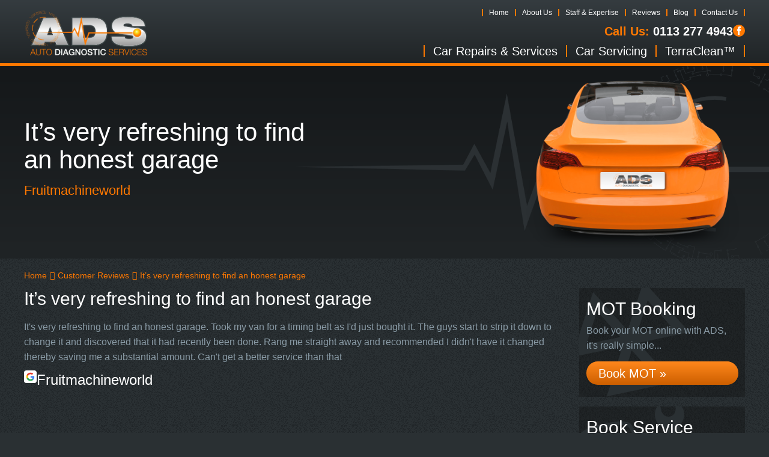

--- FILE ---
content_type: text/html; charset=UTF-8
request_url: https://autodiagnosticservices.co.uk/reviews/its-very-refreshing-to-find-an-honest-garage/
body_size: 21324
content:
<!DOCTYPE html><html lang="en-GB" class="no-js"><head><script data-no-optimize="1">var litespeed_docref=sessionStorage.getItem("litespeed_docref");litespeed_docref&&(Object.defineProperty(document,"referrer",{get:function(){return litespeed_docref}}),sessionStorage.removeItem("litespeed_docref"));</script><meta charset="UTF-8"><meta http-equiv="X-UA-Compatible" content="IE=edge"><meta name="viewport" content="width=device-width, initial-scale=1"><link rel="profile" href="https://gmpg.org/xfn/11"><link rel="pingback" href="https://autodiagnosticservices.co.uk/xmlrpc.php"><link rel="preload" href="https://autodiagnosticservices.co.uk/wp-content/themes/gsuk-2025/lib/includes/css-style-options.php?ver=1.0" as="style"><link rel="preload" href="https://autodiagnosticservices.co.uk/wp-content/uploads/2020/08/ADS-Logo.png" as="image"> <script type="litespeed/javascript">window.privacyPolicyUrl='https://autodiagnosticservices.co.uk/wp-content/themes/gsuk-2025/lib/assets/docs/privacy-policy.pdf';window.cookiePolicyUrl='https://autodiagnosticservices.co.uk/wp-content/themes/gsuk-2025/lib/assets/docs/cookies-policy.pdf'</script> <script type="litespeed/javascript">const GSO_SITE_URL='https://autodiagnosticservices.co.uk';const PATH='reviews/its-very-refreshing-to-find-an-honest-garage'</script> <meta name='robots' content='index, follow, max-image-preview:large, max-snippet:-1, max-video-preview:-1' /><title>It&#8217;s very refreshing to find an honest garage &#8211; ADS</title><link rel="canonical" href="https://autodiagnosticservices.co.uk/reviews/its-very-refreshing-to-find-an-honest-garage/" /><meta property="og:locale" content="en_GB" /><meta property="og:type" content="article" /><meta property="og:url" content="https://autodiagnosticservices.co.uk/reviews/its-very-refreshing-to-find-an-honest-garage/" /><meta property="og:site_name" content="ADS" /><meta property="article:modified_time" content="2020-08-27T13:13:22+00:00" /><meta name="twitter:card" content="summary_large_image" /><link rel="alternate" title="oEmbed (JSON)" type="application/json+oembed" href="https://autodiagnosticservices.co.uk/wp-json/oembed/1.0/embed?url=https%3A%2F%2Fautodiagnosticservices.co.uk%2Freviews%2Fits-very-refreshing-to-find-an-honest-garage%2F" /><link rel="alternate" title="oEmbed (XML)" type="text/xml+oembed" href="https://autodiagnosticservices.co.uk/wp-json/oembed/1.0/embed?url=https%3A%2F%2Fautodiagnosticservices.co.uk%2Freviews%2Fits-very-refreshing-to-find-an-honest-garage%2F&#038;format=xml" /><style id='wp-img-auto-sizes-contain-inline-css' type='text/css'>img:is([sizes=auto i],[sizes^="auto," i]){contain-intrinsic-size:3000px 1500px}
/*# sourceURL=wp-img-auto-sizes-contain-inline-css */</style><link rel='stylesheet' id='google-fonts-css' href='https://autodiagnosticservices.co.uk/wp-content/cache/autoptimize/css/autoptimize_single_7b7993f1e7ebef46ac51113cb64a63d6.css?v=1756209873' type='text/css' media="print" onload="this.media='all'" /><link rel='stylesheet' id='dynamic-css' href='https://autodiagnosticservices.co.uk/wp-content/themes/gsuk-2025/lib/includes/css-style-options.php?ver=1.0' type='text/css' media='all' /><style id='classic-theme-styles-inline-css' type='text/css'>/*! This file is auto-generated */
.wp-block-button__link{color:#fff;background-color:#32373c;border-radius:9999px;box-shadow:none;text-decoration:none;padding:calc(.667em + 2px) calc(1.333em + 2px);font-size:1.125em}.wp-block-file__button{background:#32373c;color:#fff;text-decoration:none}
/*# sourceURL=/wp-includes/css/classic-themes.min.css */</style><link rel='stylesheet' id='brb-public-main-css-css' href='https://autodiagnosticservices.co.uk/wp-content/cache/autoptimize/css/autoptimize_single_1d660267d22b1e0de71698d63b94f0c9.css?ver=1.9.2' type='text/css' media="print" onload="this.media='all'" /> <script type="litespeed/javascript" data-src="https://autodiagnosticservices.co.uk/wp-includes/js/jquery/jquery.min.js?ver=3.7.1" id="jquery-core-js"></script> <link rel="https://api.w.org/" href="https://autodiagnosticservices.co.uk/wp-json/" /><link rel="EditURI" type="application/rsd+xml" title="RSD" href="https://autodiagnosticservices.co.uk/xmlrpc.php?rsd" /><meta name="generator" content="WordPress 6.9" /><link rel='shortlink' href='https://autodiagnosticservices.co.uk/?p=3569' /><link rel="icon" href="https://autodiagnosticservices.co.uk/wp-content/uploads/2020/09/cropped-ADS-Favicon-32x32.png" sizes="32x32" /><link rel="icon" href="https://autodiagnosticservices.co.uk/wp-content/uploads/2020/09/cropped-ADS-Favicon-192x192.png" sizes="192x192" /><link rel="apple-touch-icon" href="https://autodiagnosticservices.co.uk/wp-content/uploads/2020/09/cropped-ADS-Favicon-180x180.png" /><meta name="msapplication-TileImage" content="https://autodiagnosticservices.co.uk/wp-content/uploads/2020/09/cropped-ADS-Favicon-270x270.png" /> <script data-category="analytics" type="litespeed/javascript">var js_golden_solution_site_id=0;try{js_golden_solution_site_id='GLD-1';var use_gs_site_id=js_golden_solution_site_id;console.log('js_golden_solution_site_id:'+js_golden_solution_site_id)}catch(err){console.log('Trying to write the js_golden_solution_site_id to a global var:'+err)}</script> <script type="litespeed/javascript" data-src="https://www.googletagmanager.com/gtag/js?id=UA-187904914-1"></script> <script type="litespeed/javascript">window.dataLayer=window.dataLayer||[];function gtag(){dataLayer.push(arguments)}
gtag('js',new Date());gtag('config','UA-187904914-1')</script> <script data-category="analytics" type="litespeed/javascript">try{gtag('config','G-S43PNF6BNE',{'page_path':'/autodiagnosticservices.co.uk','page_title':'ADS','anonymize_ip':!0})}catch(err){console.log('Trying to log global gs stats:'+err)}</script> <style id='global-styles-inline-css' type='text/css'>:root{--wp--preset--aspect-ratio--square: 1;--wp--preset--aspect-ratio--4-3: 4/3;--wp--preset--aspect-ratio--3-4: 3/4;--wp--preset--aspect-ratio--3-2: 3/2;--wp--preset--aspect-ratio--2-3: 2/3;--wp--preset--aspect-ratio--16-9: 16/9;--wp--preset--aspect-ratio--9-16: 9/16;--wp--preset--color--black: #000000;--wp--preset--color--cyan-bluish-gray: #abb8c3;--wp--preset--color--white: #ffffff;--wp--preset--color--pale-pink: #f78da7;--wp--preset--color--vivid-red: #cf2e2e;--wp--preset--color--luminous-vivid-orange: #ff6900;--wp--preset--color--luminous-vivid-amber: #fcb900;--wp--preset--color--light-green-cyan: #7bdcb5;--wp--preset--color--vivid-green-cyan: #00d084;--wp--preset--color--pale-cyan-blue: #8ed1fc;--wp--preset--color--vivid-cyan-blue: #0693e3;--wp--preset--color--vivid-purple: #9b51e0;--wp--preset--gradient--vivid-cyan-blue-to-vivid-purple: linear-gradient(135deg,rgb(6,147,227) 0%,rgb(155,81,224) 100%);--wp--preset--gradient--light-green-cyan-to-vivid-green-cyan: linear-gradient(135deg,rgb(122,220,180) 0%,rgb(0,208,130) 100%);--wp--preset--gradient--luminous-vivid-amber-to-luminous-vivid-orange: linear-gradient(135deg,rgb(252,185,0) 0%,rgb(255,105,0) 100%);--wp--preset--gradient--luminous-vivid-orange-to-vivid-red: linear-gradient(135deg,rgb(255,105,0) 0%,rgb(207,46,46) 100%);--wp--preset--gradient--very-light-gray-to-cyan-bluish-gray: linear-gradient(135deg,rgb(238,238,238) 0%,rgb(169,184,195) 100%);--wp--preset--gradient--cool-to-warm-spectrum: linear-gradient(135deg,rgb(74,234,220) 0%,rgb(151,120,209) 20%,rgb(207,42,186) 40%,rgb(238,44,130) 60%,rgb(251,105,98) 80%,rgb(254,248,76) 100%);--wp--preset--gradient--blush-light-purple: linear-gradient(135deg,rgb(255,206,236) 0%,rgb(152,150,240) 100%);--wp--preset--gradient--blush-bordeaux: linear-gradient(135deg,rgb(254,205,165) 0%,rgb(254,45,45) 50%,rgb(107,0,62) 100%);--wp--preset--gradient--luminous-dusk: linear-gradient(135deg,rgb(255,203,112) 0%,rgb(199,81,192) 50%,rgb(65,88,208) 100%);--wp--preset--gradient--pale-ocean: linear-gradient(135deg,rgb(255,245,203) 0%,rgb(182,227,212) 50%,rgb(51,167,181) 100%);--wp--preset--gradient--electric-grass: linear-gradient(135deg,rgb(202,248,128) 0%,rgb(113,206,126) 100%);--wp--preset--gradient--midnight: linear-gradient(135deg,rgb(2,3,129) 0%,rgb(40,116,252) 100%);--wp--preset--font-size--small: 13px;--wp--preset--font-size--medium: 20px;--wp--preset--font-size--large: 36px;--wp--preset--font-size--x-large: 42px;--wp--preset--spacing--20: 0.44rem;--wp--preset--spacing--30: 0.67rem;--wp--preset--spacing--40: 1rem;--wp--preset--spacing--50: 1.5rem;--wp--preset--spacing--60: 2.25rem;--wp--preset--spacing--70: 3.38rem;--wp--preset--spacing--80: 5.06rem;--wp--preset--shadow--natural: 6px 6px 9px rgba(0, 0, 0, 0.2);--wp--preset--shadow--deep: 12px 12px 50px rgba(0, 0, 0, 0.4);--wp--preset--shadow--sharp: 6px 6px 0px rgba(0, 0, 0, 0.2);--wp--preset--shadow--outlined: 6px 6px 0px -3px rgb(255, 255, 255), 6px 6px rgb(0, 0, 0);--wp--preset--shadow--crisp: 6px 6px 0px rgb(0, 0, 0);}:where(.is-layout-flex){gap: 0.5em;}:where(.is-layout-grid){gap: 0.5em;}body .is-layout-flex{display: flex;}.is-layout-flex{flex-wrap: wrap;align-items: center;}.is-layout-flex > :is(*, div){margin: 0;}body .is-layout-grid{display: grid;}.is-layout-grid > :is(*, div){margin: 0;}:where(.wp-block-columns.is-layout-flex){gap: 2em;}:where(.wp-block-columns.is-layout-grid){gap: 2em;}:where(.wp-block-post-template.is-layout-flex){gap: 1.25em;}:where(.wp-block-post-template.is-layout-grid){gap: 1.25em;}.has-black-color{color: var(--wp--preset--color--black) !important;}.has-cyan-bluish-gray-color{color: var(--wp--preset--color--cyan-bluish-gray) !important;}.has-white-color{color: var(--wp--preset--color--white) !important;}.has-pale-pink-color{color: var(--wp--preset--color--pale-pink) !important;}.has-vivid-red-color{color: var(--wp--preset--color--vivid-red) !important;}.has-luminous-vivid-orange-color{color: var(--wp--preset--color--luminous-vivid-orange) !important;}.has-luminous-vivid-amber-color{color: var(--wp--preset--color--luminous-vivid-amber) !important;}.has-light-green-cyan-color{color: var(--wp--preset--color--light-green-cyan) !important;}.has-vivid-green-cyan-color{color: var(--wp--preset--color--vivid-green-cyan) !important;}.has-pale-cyan-blue-color{color: var(--wp--preset--color--pale-cyan-blue) !important;}.has-vivid-cyan-blue-color{color: var(--wp--preset--color--vivid-cyan-blue) !important;}.has-vivid-purple-color{color: var(--wp--preset--color--vivid-purple) !important;}.has-black-background-color{background-color: var(--wp--preset--color--black) !important;}.has-cyan-bluish-gray-background-color{background-color: var(--wp--preset--color--cyan-bluish-gray) !important;}.has-white-background-color{background-color: var(--wp--preset--color--white) !important;}.has-pale-pink-background-color{background-color: var(--wp--preset--color--pale-pink) !important;}.has-vivid-red-background-color{background-color: var(--wp--preset--color--vivid-red) !important;}.has-luminous-vivid-orange-background-color{background-color: var(--wp--preset--color--luminous-vivid-orange) !important;}.has-luminous-vivid-amber-background-color{background-color: var(--wp--preset--color--luminous-vivid-amber) !important;}.has-light-green-cyan-background-color{background-color: var(--wp--preset--color--light-green-cyan) !important;}.has-vivid-green-cyan-background-color{background-color: var(--wp--preset--color--vivid-green-cyan) !important;}.has-pale-cyan-blue-background-color{background-color: var(--wp--preset--color--pale-cyan-blue) !important;}.has-vivid-cyan-blue-background-color{background-color: var(--wp--preset--color--vivid-cyan-blue) !important;}.has-vivid-purple-background-color{background-color: var(--wp--preset--color--vivid-purple) !important;}.has-black-border-color{border-color: var(--wp--preset--color--black) !important;}.has-cyan-bluish-gray-border-color{border-color: var(--wp--preset--color--cyan-bluish-gray) !important;}.has-white-border-color{border-color: var(--wp--preset--color--white) !important;}.has-pale-pink-border-color{border-color: var(--wp--preset--color--pale-pink) !important;}.has-vivid-red-border-color{border-color: var(--wp--preset--color--vivid-red) !important;}.has-luminous-vivid-orange-border-color{border-color: var(--wp--preset--color--luminous-vivid-orange) !important;}.has-luminous-vivid-amber-border-color{border-color: var(--wp--preset--color--luminous-vivid-amber) !important;}.has-light-green-cyan-border-color{border-color: var(--wp--preset--color--light-green-cyan) !important;}.has-vivid-green-cyan-border-color{border-color: var(--wp--preset--color--vivid-green-cyan) !important;}.has-pale-cyan-blue-border-color{border-color: var(--wp--preset--color--pale-cyan-blue) !important;}.has-vivid-cyan-blue-border-color{border-color: var(--wp--preset--color--vivid-cyan-blue) !important;}.has-vivid-purple-border-color{border-color: var(--wp--preset--color--vivid-purple) !important;}.has-vivid-cyan-blue-to-vivid-purple-gradient-background{background: var(--wp--preset--gradient--vivid-cyan-blue-to-vivid-purple) !important;}.has-light-green-cyan-to-vivid-green-cyan-gradient-background{background: var(--wp--preset--gradient--light-green-cyan-to-vivid-green-cyan) !important;}.has-luminous-vivid-amber-to-luminous-vivid-orange-gradient-background{background: var(--wp--preset--gradient--luminous-vivid-amber-to-luminous-vivid-orange) !important;}.has-luminous-vivid-orange-to-vivid-red-gradient-background{background: var(--wp--preset--gradient--luminous-vivid-orange-to-vivid-red) !important;}.has-very-light-gray-to-cyan-bluish-gray-gradient-background{background: var(--wp--preset--gradient--very-light-gray-to-cyan-bluish-gray) !important;}.has-cool-to-warm-spectrum-gradient-background{background: var(--wp--preset--gradient--cool-to-warm-spectrum) !important;}.has-blush-light-purple-gradient-background{background: var(--wp--preset--gradient--blush-light-purple) !important;}.has-blush-bordeaux-gradient-background{background: var(--wp--preset--gradient--blush-bordeaux) !important;}.has-luminous-dusk-gradient-background{background: var(--wp--preset--gradient--luminous-dusk) !important;}.has-pale-ocean-gradient-background{background: var(--wp--preset--gradient--pale-ocean) !important;}.has-electric-grass-gradient-background{background: var(--wp--preset--gradient--electric-grass) !important;}.has-midnight-gradient-background{background: var(--wp--preset--gradient--midnight) !important;}.has-small-font-size{font-size: var(--wp--preset--font-size--small) !important;}.has-medium-font-size{font-size: var(--wp--preset--font-size--medium) !important;}.has-large-font-size{font-size: var(--wp--preset--font-size--large) !important;}.has-x-large-font-size{font-size: var(--wp--preset--font-size--x-large) !important;}
/*# sourceURL=global-styles-inline-css */</style><style media="print">/* To be replaced in `head` to control optm data location */</style><link media="all" href="https://autodiagnosticservices.co.uk/wp-content/cache/autoptimize/css/autoptimize_393a64e6d6a047a516b2ff43f1e80f05.css" rel="stylesheet"></head><body class="wp-singular reviews-template-default single single-reviews postid-3569 wp-theme-gsuk-2025 text-sm md:text-base w-screen rounded-corners"><div id="cookieconsent" class="fixed bottom-0 w-screen z-[9999] text-base leading-6"></div> <script async defer type="text/plain" data-category="analytics" src="https://www.googletagmanager.com/gtag/js?id=G-F8J0KWLBLM"></script> <script data-category="analytics" type="litespeed/javascript">window.dataLayer=window.dataLayer||[];function gtag(){dataLayer.push(arguments)}
gtag('js',new Date());gtag('config','G-F8J0KWLBLM',{'anonymize_ip':!0})</script> <div id="page-wrap"><div class="wrapper"><style>.firstnav,
    .firstnav .navigation {
        background: none
    }

    .nav-that-scrolls {
        display: none
    }

    @media (min-width:1024px) {
        .nav-that-scrolls.scrolled {
            display: block
        }
    }</style><div class="top-bar header-standard header-full-right hidden lg:block h-[110px]"><div class="top-bar-inner"><div class="px-4 xl:px-0 xl:container"><div class="pt-[15px] pb-[10px]"><div class="flex justify-between items-center logo-bar"><div class="logo h-full"> <a id="logo" aria-label="Go to home page" class="block h-full flex items-center" href="https://autodiagnosticservices.co.uk/"> <img class="h-full max-h-20" data-no-lazy="1" src="https://autodiagnosticservices.co.uk/wp-content/uploads/2020/08/ADS-Logo.png.webp" alt="" > </a></div><div class="flex flex-col justify-between h-[80px]"><div class="top-nav"><div class="menu-top-menu-container"><ul id="menu-top-menu" class="flex justify-end"><li id="menu-item-1040" class="menu-item menu-item-type-post_type menu-item-object-page menu-item-home menu-item-1040 px-2.5 font-medium leading-none text-xs"><a href="https://autodiagnosticservices.co.uk/">Home</a></li><li id="menu-item-1041" class="menu-item menu-item-type-post_type menu-item-object-page menu-item-1041 px-2.5 font-medium leading-none text-xs"><a href="https://autodiagnosticservices.co.uk/about-us/">About Us</a></li><li id="menu-item-4922" class="menu-item menu-item-type-post_type menu-item-object-page menu-item-4922 px-2.5 font-medium leading-none text-xs"><a href="https://autodiagnosticservices.co.uk/staff-expertise/">Staff &#038; Expertise</a></li><li id="menu-item-2758" class="menu-item menu-item-type-post_type_archive menu-item-object-reviews menu-item-2758 px-2.5 font-medium leading-none text-xs"><a href="https://autodiagnosticservices.co.uk/reviews/">Reviews</a></li><li id="menu-item-4874" class="menu-item menu-item-type-post_type_archive menu-item-object-promotions menu-item-4874 px-2.5 font-medium leading-none text-xs"><a href="https://autodiagnosticservices.co.uk/promotions/">Blog</a></li><li id="menu-item-1043" class="menu-item menu-item-type-post_type menu-item-object-page menu-item-1043 px-2.5 font-medium leading-none text-xs"><a href="https://autodiagnosticservices.co.uk/contact-us/">Contact Us</a></li></ul></div></div><div class="call-wrap call flex gap-6 justify-end items-center"> <a href="tel:01132774943" class="mt-0.5 text-xl leading-none font-bold no-underline hidden md:block"> <span class="color-call-us-title">Call Us:</span> 0113 277 4943 </a><div class="flex flex-row gap-1.5 justify-end items-center"> <a aria-label="Go to Facebook page" href="https://www.facebook.com/AutoDiagnosticsServicesLeeds/" target="_blank" class="social facebook-bg rounded-full text-center"> <svg xmlns="http://www.w3.org/2000/svg" xml:space="preserve" viewBox="0 0 64 64"><path d="M26.3 54.5h9.1V31.8h6.3l.7-7.6h-7v-4.3c0-1.8.4-2.5 2.1-2.5h4.9V9.5h-6.3c-6.7 0-9.8 3-9.8 8.7v6.1h-4.7V32h4.7z"/></svg> </a></div></div><nav class="hidden lg:block navigation firstnav three"><div class="xl:container px-4 xl:px-0" ><div class="navigation"><ul id="menu-primary" class="flex justify-end"><li id="menu-item-1045" class="menu-item menu-item-type-post_type_archive menu-item-object-services menu-item-has-children menu-item-1045 inline-block font-bold leading-none text-lg"><a href="https://autodiagnosticservices.co.uk/services/" class="w-full block px-3.5 font-bold cursor-pointer py-0">Car Repairs &#038; Services</a><div class="pt-3 sub-menu-container absolute inset-x-0"><ul class="sub-menu  absolute inset-x-0 megamenu w-full"><li><ul class="container !px-0"></li><li class="w-3/4 float-left px-2.5 mt-24 mb-28"><h2 class="mb-3.5 text-xl leading-5 pl-1">Car Repairs &#038; Services</h2><ul class="megamenu2 grid grid-cols-3 gap-4"></li><li id="menu-item-3089" class="menu-item menu-item-type-post_type menu-item-object-services menu-item-3089 inline-block font-bold leading-none text-lg !text-sm my-0 px-0 !py-0 flex items-center"><a href="https://autodiagnosticservices.co.uk/services/auto-electrics/">Auto Electrics</a></li><li id="menu-item-3092" class="menu-item menu-item-type-post_type menu-item-object-services menu-item-3092 inline-block font-bold leading-none text-lg !text-sm my-0 px-0 !py-0 flex items-center"><a href="https://autodiagnosticservices.co.uk/services/car-air-conditioning/">Car Air Conditioning</a></li><li id="menu-item-3095" class="menu-item menu-item-type-post_type menu-item-object-services menu-item-3095 inline-block font-bold leading-none text-lg !text-sm my-0 px-0 !py-0 flex items-center"><a href="https://autodiagnosticservices.co.uk/services/car-brakes/">Car Brakes</a></li><li id="menu-item-3098" class="menu-item menu-item-type-post_type menu-item-object-services menu-item-3098 inline-block font-bold leading-none text-lg !text-sm my-0 px-0 !py-0 flex items-center"><a href="https://autodiagnosticservices.co.uk/services/car-exhausts/">Car Exhausts</a></li><li id="menu-item-3102" class="menu-item menu-item-type-post_type menu-item-object-services menu-item-3102 inline-block font-bold leading-none text-lg !text-sm my-0 px-0 !py-0 flex items-center"><a href="https://autodiagnosticservices.co.uk/services/car-repairs/">Car Repairs</a></li><li id="menu-item-3104" class="menu-item menu-item-type-post_type menu-item-object-services menu-item-3104 inline-block font-bold leading-none text-lg !text-sm my-0 px-0 !py-0 flex items-center"><a href="https://autodiagnosticservices.co.uk/services/car-servicing/">Car Servicing</a></li><li id="menu-item-3105" class="menu-item menu-item-type-post_type menu-item-object-services menu-item-3105 inline-block font-bold leading-none text-lg !text-sm my-0 px-0 !py-0 flex items-center"><a href="https://autodiagnosticservices.co.uk/services/car-tyres/">Car Tyres</a></li><li id="menu-item-3409" class="menu-item menu-item-type-post_type menu-item-object-services menu-item-3409 inline-block font-bold leading-none text-lg !text-sm my-0 px-0 !py-0 flex items-center"><a href="https://autodiagnosticservices.co.uk/services/dashcams/">Dash Cams</a></li><li id="menu-item-3119" class="menu-item menu-item-type-post_type menu-item-object-services menu-item-3119 inline-block font-bold leading-none text-lg !text-sm my-0 px-0 !py-0 flex items-center"><a href="https://autodiagnosticservices.co.uk/services/dpf-specialists/">DPF Specialists</a></li><li id="menu-item-3122" class="menu-item menu-item-type-post_type menu-item-object-services menu-item-3122 inline-block font-bold leading-none text-lg !text-sm my-0 px-0 !py-0 flex items-center"><a href="https://autodiagnosticservices.co.uk/services/ecu-remapping/">ECU Remapping</a></li><li id="menu-item-3123" class="menu-item menu-item-type-post_type menu-item-object-services menu-item-3123 inline-block font-bold leading-none text-lg !text-sm my-0 px-0 !py-0 flex items-center"><a href="https://autodiagnosticservices.co.uk/services/electric-cars-repairs-and-servicing/">Electric Car Repairs &#038; Servicing</a></li><li id="menu-item-3124" class="menu-item menu-item-type-post_type menu-item-object-services menu-item-3124 inline-block font-bold leading-none text-lg !text-sm my-0 px-0 !py-0 flex items-center"><a href="https://autodiagnosticservices.co.uk/services/engine-diagnostics/">Engine Diagnostics</a></li><li id="menu-item-3132" class="menu-item menu-item-type-post_type menu-item-object-services menu-item-3132 inline-block font-bold leading-none text-lg !text-sm my-0 px-0 !py-0 flex items-center"><a href="https://autodiagnosticservices.co.uk/services/hybrid-cars-repairs-and-servicing/">Hybrid Car Repairs &#038; Servicing</a></li><li id="menu-item-3136" class="menu-item menu-item-type-post_type menu-item-object-services menu-item-3136 inline-block font-bold leading-none text-lg !text-sm my-0 px-0 !py-0 flex items-center"><a href="https://autodiagnosticservices.co.uk/services/mechanical-repairs/">Mechanical Repairs</a></li><li id="menu-item-3138" class="menu-item menu-item-type-post_type menu-item-object-services menu-item-3138 inline-block font-bold leading-none text-lg !text-sm my-0 px-0 !py-0 flex items-center"><a href="https://autodiagnosticservices.co.uk/services/mot/">MOT</a></li><li id="menu-item-3145" class="menu-item menu-item-type-post_type menu-item-object-services menu-item-3145 inline-block font-bold leading-none text-lg !text-sm my-0 px-0 !py-0 flex items-center"><a href="https://autodiagnosticservices.co.uk/services/suspension/">Suspension</a></li><li id="menu-item-3369" class="menu-item menu-item-type-post_type menu-item-object-services menu-item-3369 inline-block font-bold leading-none text-lg !text-sm my-0 px-0 !py-0 flex items-center"><a href="https://autodiagnosticservices.co.uk/services/terraclean/">TerraClean™</a></li><li id="menu-item-3151" class="menu-item menu-item-type-post_type menu-item-object-services menu-item-3151 inline-block font-bold leading-none text-lg !text-sm my-0 px-0 !py-0 flex items-center"><a href="https://autodiagnosticservices.co.uk/services/vehicle-recovery/">Vehicle Recovery</a></li><li id="menu-item-3152" class="menu-item menu-item-type-post_type menu-item-object-services menu-item-3152 inline-block font-bold leading-none text-lg !text-sm my-0 px-0 !py-0 flex items-center"><a href="https://autodiagnosticservices.co.uk/services/wheel-alignment/">Wheel Alignment</a></li><li id="menu-item-3153" class="menu-item menu-item-type-post_type menu-item-object-services menu-item-3153 inline-block font-bold leading-none text-lg !text-sm my-0 px-0 !py-0 flex items-center"><a href="https://autodiagnosticservices.co.uk/services/wheel-balancing/">Wheel Balancing</a></li><li id="menu-item-1047" class="menu-item menu-item-type-post_type_archive menu-item-object-services menu-item-1047 inline-block font-bold leading-none text-lg !text-sm my-0 px-0 !py-0 flex items-center"><a href="https://autodiagnosticservices.co.uk/services/">All Car Repairs &#038; Services&#8230;</a></li></ul></li><li class="w-1/4 float-left px-2.5 mt-24 mb-28"><h2 class="mb-3.5 text-xl leading-5 pl-1">Car Servicing</h2><ul class="servicing grid grid-cols-1 gap-4"></li><li id="menu-item-12014" class="menu-item menu-item-type-post_type menu-item-object-car-service-prices menu-item-12014 inline-block font-bold leading-none text-lg !text-sm my-0 px-0 !py-0 flex items-center"><a href="https://autodiagnosticservices.co.uk/car-service-prices/audi/">Audi</a></li><li id="menu-item-12015" class="menu-item menu-item-type-post_type menu-item-object-car-service-prices menu-item-12015 inline-block font-bold leading-none text-lg !text-sm my-0 px-0 !py-0 flex items-center"><a href="https://autodiagnosticservices.co.uk/car-service-prices/bmw/">BMW</a></li><li id="menu-item-12016" class="menu-item menu-item-type-post_type menu-item-object-car-service-prices menu-item-12016 inline-block font-bold leading-none text-lg !text-sm my-0 px-0 !py-0 flex items-center"><a href="https://autodiagnosticservices.co.uk/car-service-prices/ford/">Ford</a></li><li id="menu-item-12017" class="menu-item menu-item-type-post_type menu-item-object-car-service-prices menu-item-12017 inline-block font-bold leading-none text-lg !text-sm my-0 px-0 !py-0 flex items-center"><a href="https://autodiagnosticservices.co.uk/car-service-prices/mercedes/">Mercedes</a></li><li id="menu-item-12018" class="menu-item menu-item-type-post_type menu-item-object-car-service-prices menu-item-12018 inline-block font-bold leading-none text-lg !text-sm my-0 px-0 !py-0 flex items-center"><a href="https://autodiagnosticservices.co.uk/car-service-prices/skoda/">Skoda</a></li><li id="menu-item-12019" class="menu-item menu-item-type-post_type menu-item-object-car-service-prices menu-item-12019 inline-block font-bold leading-none text-lg !text-sm my-0 px-0 !py-0 flex items-center"><a href="https://autodiagnosticservices.co.uk/car-service-prices/vw/">VW</a></li><li id="menu-item-1065" class="last menu-item menu-item-type-post_type_archive menu-item-object-car-service-prices menu-item-1065 inline-block font-bold leading-none text-lg !text-sm my-0 px-0 !py-0 flex items-center"><a href="https://autodiagnosticservices.co.uk/car-service-prices/">All Manufacturers&#8230;</a></li></ul></li></ul></li></ul></div></li><li id="menu-item-2661" class="menu-item menu-item-type-post_type_archive menu-item-object-car-service-prices menu-item-2661 inline-block font-bold leading-none text-lg"><a href="https://autodiagnosticservices.co.uk/car-service-prices/" class="w-full block px-3.5 font-bold cursor-pointer py-0">Car Servicing</a></li><li id="menu-item-3373" class="menu-item menu-item-type-post_type menu-item-object-services menu-item-3373 inline-block font-bold leading-none text-lg"><a href="https://autodiagnosticservices.co.uk/services/terraclean/" class="w-full block px-3.5 font-bold cursor-pointer py-0">TerraClean™</a></li></ul></div></div></nav></div></div></div></div></div></div><div class="top-bar scrolled-menu header-right top-0 hidden z-[10000] fixed fixed-header-wrapper h-[70px] w-full"><div class="top-bar-inner h-full" ><div class="container hidden lg:block h-full"><div class="flex justify-between items-center h-full"><div class="logo h-full"> <a class="block h-full" aria-label="Go to home page" href="https://autodiagnosticservices.co.uk/"> <img class="h-full py-1 max-h-16" data-no-lazy="1" src="https://autodiagnosticservices.co.uk/wp-content/uploads/2020/08/ADS-Logo.png.webp" alt=""> </a></div><div><div class="call-wrap call flex justify-end items-center"> <a href="tel:01132774943" class="text-xl font-bold no-underline hidden md:block"> <span class="color-call-us-title">Call Us:</span> 0113 277 4943 </a></div></div></div></div><div id="full-right-mobile" class="px-4 block lg:hidden h-full"><div class="header-wrap flex justify-between items-center h-full"> <a href="https://autodiagnosticservices.co.uk/" class="mobile-logo pr-4 inline-block"> <img class="max-h-16" data-no-lazy="1" src="https://autodiagnosticservices.co.uk/wp-content/uploads/2020/08/ADS-Logo.png.webp" alt=""> </a><div class="flex gap-2 h-full justify-center items-center"><div class="call"><div class="call-wrap call hidden md:inline-block pr-2"> <a href="tel:01132774943" class="text-xl font-bold no-underline"> <span class="color-call-us-title">Call Us: </span> 0113 277 4943 </a></div> <a href="tel:01132774943" class="mobile-call w-7 h-7 text-center font-bold text-xl no-underline inline-block md:hidden"> <svg xmlns="http://www.w3.org/2000/svg" xml:space="preserve" viewBox="0 0 64 64"><path d="M41 24.8c-2.6-2.6-4.9-4.2-.3-9.9 4.7-5.8 7.7-1.4 10.2 1.2 2.9 2.9.1 13.8-10.6 24.4S18.9 53.9 15.9 50.9c-2.5-2.5-6.8-5.5-1.2-10.1 5.8-4.6 7.4-2.3 9.9.3 1.8 1.8 6.4-2 10.3-6 4.1-3.9 7.9-8.5 6.1-10.3"/></svg> </a></div><div class="header"> <a href="#menu" class="fixed-bars w-7 h-7 text-center font-bold text-xl no-underline inline-block"> <svg xmlns="http://www.w3.org/2000/svg" xml:space="preserve" viewBox="0 0 64 64"><path d="M14.9 47.3c-2.2 0-3.9-1.7-3.9-3.9s1.7-3.9 3.9-3.9h34.3c2.1 0 3.9 1.8 3.9 3.9s-1.8 3.9-3.9 3.9zm0-11.4c-2.2 0-3.9-1.7-3.9-3.9s1.7-3.9 3.9-3.9h34.3c2.1 0 3.9 1.8 3.9 3.9s-1.8 3.9-3.9 3.9zm0-11.5c-2.2 0-3.9-1.7-3.9-3.9s1.7-3.9 3.9-3.9h34.3c2.1 0 3.9 1.8 3.9 3.9s-1.8 3.9-3.9 3.9z"/></svg> </a></div></div></div></div></div></div><div class="block main-menu-block lg:hidden fixed-header-wrapper "><div class="fixed-header-wrapper-inner"><div class="px-4"><div class="header-wrap flex justify-between items-center h-[75px]"> <a href="https://autodiagnosticservices.co.uk/" class="mobile-logo pr-4 inline-block"> <img class="max-h-16" data-no-lazy="1" src="https://autodiagnosticservices.co.uk/wp-content/uploads/2020/08/ADS-Logo.png.webp" alt=""> </a><div class="flex gap-2"><div class="call"><div class="call-wrap call hidden md:inline-block pr-2"> <a href="tel:01132774943" class="text-xl font-bold no-underline"> <span class="color-call-us-title">Call Us: </span> 0113 277 4943 </a></div> <a href="tel:01132774943" class="mobile-call w-7 h-7 text-center font-bold text-xl no-underline inline-block md:hidden"> <svg xmlns="http://www.w3.org/2000/svg" xml:space="preserve" viewBox="0 0 64 64"><path d="M41 24.8c-2.6-2.6-4.9-4.2-.3-9.9 4.7-5.8 7.7-1.4 10.2 1.2 2.9 2.9.1 13.8-10.6 24.4S18.9 53.9 15.9 50.9c-2.5-2.5-6.8-5.5-1.2-10.1 5.8-4.6 7.4-2.3 9.9.3 1.8 1.8 6.4-2 10.3-6 4.1-3.9 7.9-8.5 6.1-10.3"/></svg> </a></div><div class="header"> <a href="#menu" class="fixed-bars w-7 h-7 text-center font-bold text-xl no-underline inline-block"> <svg xmlns="http://www.w3.org/2000/svg" xml:space="preserve" viewBox="0 0 64 64"><path d="M14.9 47.3c-2.2 0-3.9-1.7-3.9-3.9s1.7-3.9 3.9-3.9h34.3c2.1 0 3.9 1.8 3.9 3.9s-1.8 3.9-3.9 3.9zm0-11.4c-2.2 0-3.9-1.7-3.9-3.9s1.7-3.9 3.9-3.9h34.3c2.1 0 3.9 1.8 3.9 3.9s-1.8 3.9-3.9 3.9zm0-11.5c-2.2 0-3.9-1.7-3.9-3.9s1.7-3.9 3.9-3.9h34.3c2.1 0 3.9 1.8 3.9 3.9s-1.8 3.9-3.9 3.9z"/></svg> </a></div></div></div><div id="menu-wrapper" class="hidden"><nav id="menu" class="menu-mobile-menu-container"><ul id="menu-mobile-menu" class=""><li id='menu-item-1111'  class="menu-item menu-item-type-post_type menu-item-object-page menu-item-home"><a  href="https://autodiagnosticservices.co.uk/">Home</a></li><li id='menu-item-1112'  class="menu-item menu-item-type-post_type menu-item-object-page"><a  href="https://autodiagnosticservices.co.uk/about-us/">About Us</a></li><li><span><strong>Car Repairs &#038; Services</strong> </span><ul><li id='menu-item-1351'  class="menu-item menu-item-type-post_type menu-item-object-services"><a  href="https://autodiagnosticservices.co.uk/services/car-air-conditioning/">Car Air Conditioning</a></li><li id='menu-item-1352'  class="menu-item menu-item-type-post_type menu-item-object-services"><a  href="https://autodiagnosticservices.co.uk/services/car-batteries/">Car Batteries</a></li><li id='menu-item-1354'  class="menu-item menu-item-type-post_type menu-item-object-services"><a  href="https://autodiagnosticservices.co.uk/services/car-brakes/">Car Brakes</a></li><li id='menu-item-1360'  class="menu-item menu-item-type-post_type menu-item-object-services"><a  href="https://autodiagnosticservices.co.uk/services/car-repairs/">Car Repairs</a></li><li id='menu-item-1362'  class="menu-item menu-item-type-post_type menu-item-object-services"><a  href="https://autodiagnosticservices.co.uk/services/car-servicing/">Car Servicing</a></li><li id='menu-item-1371'  class="menu-item menu-item-type-post_type menu-item-object-services"><a  href="https://autodiagnosticservices.co.uk/services/clutch-replacement/">Clutch Replacement</a></li><li id='menu-item-1381'  class="menu-item menu-item-type-post_type menu-item-object-services"><a  href="https://autodiagnosticservices.co.uk/services/engine-diagnostics/">Engine Diagnostics</a></li><li id='menu-item-1391'  class="menu-item menu-item-type-post_type menu-item-object-services"><a  href="https://autodiagnosticservices.co.uk/services/mechanical-repairs/">Mechanical Repairs</a></li><li id='menu-item-1393'  class="menu-item menu-item-type-post_type menu-item-object-services"><a  href="https://autodiagnosticservices.co.uk/services/mot/">MOT</a></li><li id='menu-item-3371'  class="menu-item menu-item-type-post_type menu-item-object-services"><a  href="https://autodiagnosticservices.co.uk/services/terraclean/">TerraClean™</a></li><li id='menu-item-1401'  class="menu-item menu-item-type-post_type menu-item-object-services"><a  href="https://autodiagnosticservices.co.uk/services/wheel-alignment/">Wheel Alignment</a></li><li id='menu-item-1402'  class="menu-item menu-item-type-post_type menu-item-object-services"><a  href="https://autodiagnosticservices.co.uk/services/wheel-balancing/">Wheel Balancing</a></li><li id='menu-item-1095'  class="menu-item menu-item-type-post_type_archive menu-item-object-services"><a  href="https://autodiagnosticservices.co.uk/services/">All Car Repairs &#038; Services&#8230;</a></li></ul></li><li id='menu-item-1107'  class="menu-item menu-item-type-post_type_archive menu-item-object-car-service-prices"><a  href="https://autodiagnosticservices.co.uk/car-service-prices/">Car Servicing</a></li><li id='menu-item-4924'  class="menu-item menu-item-type-post_type menu-item-object-page"><a  href="https://autodiagnosticservices.co.uk/staff-expertise/">Staff &#038; Expertise</a></li><li id='menu-item-2764'  class="menu-item menu-item-type-post_type_archive menu-item-object-reviews"><a  href="https://autodiagnosticservices.co.uk/reviews/">Reviews</a></li><li id='menu-item-4873'  class="menu-item menu-item-type-post_type_archive menu-item-object-promotions"><a  href="https://autodiagnosticservices.co.uk/promotions/">Blog</a></li><li id='menu-item-1113'  class="menu-item menu-item-type-post_type menu-item-object-page"><a  href="https://autodiagnosticservices.co.uk/contact-us/">Contact Us</a></li></ul></nav></div></div></div></div><style>.social-navbar > svg {
            height: 2rem;
            fill: #ffffff        }

        .mm-navbars--bottom {
            visibility: visible;
            border-top: #202426        }</style> <script type="litespeed/javascript">const mmenuShowPhoneNumbers=!1;const phone_number_1_label='';const phone_number_1='0113 277 4943';const phone_number_2_label='';const phone_number_2='';const loadMMenu=()=>{if(typeof Mmenu==='undefined'){setTimeout(()=>{loadMMenu()},100);return}
new Mmenu("#menu",{offCanvas:{position:'right',},navbars:[{"position":"bottom","content":[mmenuShowPhoneNumbers&&phone_number_1?'<div class="py-4 flex flex-col gap-1"><span class="font-semibold">'+(phone_number_1_label?phone_number_1_label+' ':'')+'</span><a href="tel:'+phone_number_1.replace(/\s+/g,'')+'" class="no-underline">'+phone_number_1+'</a></div>':'',mmenuShowPhoneNumbers&&phone_number_2?'<div class="py-4 flex flex-col gap-1"><span class="font-semibold">'+(phone_number_2_label?phone_number_2_label+' ':'')+'</span><a href="tel:'+phone_number_2.replace(/\s+/g,'')+'" class="no-underline">'+phone_number_2+'</a></div>':'',]},{"position":"bottom","content":['<a href="https://www.facebook.com/AutoDiagnosticsServicesLeeds/" target="_blank" class="h-8 social rounded-full text-center social-navbar "facebook-bg"><svg xmlns="http://www.w3.org/2000/svg" xml:space="preserve" viewBox="0 0 64 64"><path d="M26.3 54.5h9.1V31.8h6.3l.7-7.6h-7v-4.3c0-1.8.4-2.5 2.1-2.5h4.9V9.5h-6.3c-6.7 0-9.8 3-9.8 8.7v6.1h-4.7V32h4.7z"/></svg></a>"',]}]},{offCanvas:{page:{selector:"#page-wrap > .wrapper",},}})}
if(document.readyState==='complete'){loadMMenu()}else{window.addEventListener('load',loadMMenu)}</script> <nav class="hidden lg:block navigation nav-that-scrolls three"><div class="xl:container h-11 flex items-center justify-end px-4 xl:px-0"><div class="navigation"><ul id="menu-primary-1" class="flex justify-end"><li class="menu-item menu-item-type-post_type_archive menu-item-object-services menu-item-has-children menu-item-1045 py-2 inline-block font-bold leading-4 text-lg"><a href="https://autodiagnosticservices.co.uk/services/" class="w-full block px-3.5 font-bold cursor-pointer py-[5px]">Car Repairs &#038; Services</a><div class="pt-2 sub-menu-container absolute inset-x-0"><ul class="sub-menu  absolute inset-x-0 megamenu w-full"><li><ul class="container !px-0"></li><li class="w-3/4 float-left px-2.5 mt-24 mb-28"><h2 class="mb-3.5 text-xl leading-5 pl-1">Car Repairs &#038; Services</h2><ul class="megamenu2 grid grid-cols-3 gap-4"></li><li class="menu-item menu-item-type-post_type menu-item-object-services menu-item-3089 py-2 inline-block font-bold leading-4 text-lg !text-sm my-0 px-0 !py-0 flex items-center"><a href="https://autodiagnosticservices.co.uk/services/auto-electrics/">Auto Electrics</a></li><li class="menu-item menu-item-type-post_type menu-item-object-services menu-item-3092 py-2 inline-block font-bold leading-4 text-lg !text-sm my-0 px-0 !py-0 flex items-center"><a href="https://autodiagnosticservices.co.uk/services/car-air-conditioning/">Car Air Conditioning</a></li><li class="menu-item menu-item-type-post_type menu-item-object-services menu-item-3095 py-2 inline-block font-bold leading-4 text-lg !text-sm my-0 px-0 !py-0 flex items-center"><a href="https://autodiagnosticservices.co.uk/services/car-brakes/">Car Brakes</a></li><li class="menu-item menu-item-type-post_type menu-item-object-services menu-item-3098 py-2 inline-block font-bold leading-4 text-lg !text-sm my-0 px-0 !py-0 flex items-center"><a href="https://autodiagnosticservices.co.uk/services/car-exhausts/">Car Exhausts</a></li><li class="menu-item menu-item-type-post_type menu-item-object-services menu-item-3102 py-2 inline-block font-bold leading-4 text-lg !text-sm my-0 px-0 !py-0 flex items-center"><a href="https://autodiagnosticservices.co.uk/services/car-repairs/">Car Repairs</a></li><li class="menu-item menu-item-type-post_type menu-item-object-services menu-item-3104 py-2 inline-block font-bold leading-4 text-lg !text-sm my-0 px-0 !py-0 flex items-center"><a href="https://autodiagnosticservices.co.uk/services/car-servicing/">Car Servicing</a></li><li class="menu-item menu-item-type-post_type menu-item-object-services menu-item-3105 py-2 inline-block font-bold leading-4 text-lg !text-sm my-0 px-0 !py-0 flex items-center"><a href="https://autodiagnosticservices.co.uk/services/car-tyres/">Car Tyres</a></li><li class="menu-item menu-item-type-post_type menu-item-object-services menu-item-3409 py-2 inline-block font-bold leading-4 text-lg !text-sm my-0 px-0 !py-0 flex items-center"><a href="https://autodiagnosticservices.co.uk/services/dashcams/">Dash Cams</a></li><li class="menu-item menu-item-type-post_type menu-item-object-services menu-item-3119 py-2 inline-block font-bold leading-4 text-lg !text-sm my-0 px-0 !py-0 flex items-center"><a href="https://autodiagnosticservices.co.uk/services/dpf-specialists/">DPF Specialists</a></li><li class="menu-item menu-item-type-post_type menu-item-object-services menu-item-3122 py-2 inline-block font-bold leading-4 text-lg !text-sm my-0 px-0 !py-0 flex items-center"><a href="https://autodiagnosticservices.co.uk/services/ecu-remapping/">ECU Remapping</a></li><li class="menu-item menu-item-type-post_type menu-item-object-services menu-item-3123 py-2 inline-block font-bold leading-4 text-lg !text-sm my-0 px-0 !py-0 flex items-center"><a href="https://autodiagnosticservices.co.uk/services/electric-cars-repairs-and-servicing/">Electric Car Repairs &#038; Servicing</a></li><li class="menu-item menu-item-type-post_type menu-item-object-services menu-item-3124 py-2 inline-block font-bold leading-4 text-lg !text-sm my-0 px-0 !py-0 flex items-center"><a href="https://autodiagnosticservices.co.uk/services/engine-diagnostics/">Engine Diagnostics</a></li><li class="menu-item menu-item-type-post_type menu-item-object-services menu-item-3132 py-2 inline-block font-bold leading-4 text-lg !text-sm my-0 px-0 !py-0 flex items-center"><a href="https://autodiagnosticservices.co.uk/services/hybrid-cars-repairs-and-servicing/">Hybrid Car Repairs &#038; Servicing</a></li><li class="menu-item menu-item-type-post_type menu-item-object-services menu-item-3136 py-2 inline-block font-bold leading-4 text-lg !text-sm my-0 px-0 !py-0 flex items-center"><a href="https://autodiagnosticservices.co.uk/services/mechanical-repairs/">Mechanical Repairs</a></li><li class="menu-item menu-item-type-post_type menu-item-object-services menu-item-3138 py-2 inline-block font-bold leading-4 text-lg !text-sm my-0 px-0 !py-0 flex items-center"><a href="https://autodiagnosticservices.co.uk/services/mot/">MOT</a></li><li class="menu-item menu-item-type-post_type menu-item-object-services menu-item-3145 py-2 inline-block font-bold leading-4 text-lg !text-sm my-0 px-0 !py-0 flex items-center"><a href="https://autodiagnosticservices.co.uk/services/suspension/">Suspension</a></li><li class="menu-item menu-item-type-post_type menu-item-object-services menu-item-3369 py-2 inline-block font-bold leading-4 text-lg !text-sm my-0 px-0 !py-0 flex items-center"><a href="https://autodiagnosticservices.co.uk/services/terraclean/">TerraClean™</a></li><li class="menu-item menu-item-type-post_type menu-item-object-services menu-item-3151 py-2 inline-block font-bold leading-4 text-lg !text-sm my-0 px-0 !py-0 flex items-center"><a href="https://autodiagnosticservices.co.uk/services/vehicle-recovery/">Vehicle Recovery</a></li><li class="menu-item menu-item-type-post_type menu-item-object-services menu-item-3152 py-2 inline-block font-bold leading-4 text-lg !text-sm my-0 px-0 !py-0 flex items-center"><a href="https://autodiagnosticservices.co.uk/services/wheel-alignment/">Wheel Alignment</a></li><li class="menu-item menu-item-type-post_type menu-item-object-services menu-item-3153 py-2 inline-block font-bold leading-4 text-lg !text-sm my-0 px-0 !py-0 flex items-center"><a href="https://autodiagnosticservices.co.uk/services/wheel-balancing/">Wheel Balancing</a></li><li class="menu-item menu-item-type-post_type_archive menu-item-object-services menu-item-1047 py-2 inline-block font-bold leading-4 text-lg !text-sm my-0 px-0 !py-0 flex items-center"><a href="https://autodiagnosticservices.co.uk/services/">All Car Repairs &#038; Services&#8230;</a></li></ul></li><li class="w-1/4 float-left px-2.5 mt-24 mb-28"><h2 class="mb-3.5 text-xl leading-5 pl-1">Car Servicing</h2><ul class="servicing grid grid-cols-1 gap-4"></li><li class="menu-item menu-item-type-post_type menu-item-object-car-service-prices menu-item-12014 py-2 inline-block font-bold leading-4 text-lg !text-sm my-0 px-0 !py-0 flex items-center"><a href="https://autodiagnosticservices.co.uk/car-service-prices/audi/">Audi</a></li><li class="menu-item menu-item-type-post_type menu-item-object-car-service-prices menu-item-12015 py-2 inline-block font-bold leading-4 text-lg !text-sm my-0 px-0 !py-0 flex items-center"><a href="https://autodiagnosticservices.co.uk/car-service-prices/bmw/">BMW</a></li><li class="menu-item menu-item-type-post_type menu-item-object-car-service-prices menu-item-12016 py-2 inline-block font-bold leading-4 text-lg !text-sm my-0 px-0 !py-0 flex items-center"><a href="https://autodiagnosticservices.co.uk/car-service-prices/ford/">Ford</a></li><li class="menu-item menu-item-type-post_type menu-item-object-car-service-prices menu-item-12017 py-2 inline-block font-bold leading-4 text-lg !text-sm my-0 px-0 !py-0 flex items-center"><a href="https://autodiagnosticservices.co.uk/car-service-prices/mercedes/">Mercedes</a></li><li class="menu-item menu-item-type-post_type menu-item-object-car-service-prices menu-item-12018 py-2 inline-block font-bold leading-4 text-lg !text-sm my-0 px-0 !py-0 flex items-center"><a href="https://autodiagnosticservices.co.uk/car-service-prices/skoda/">Skoda</a></li><li class="menu-item menu-item-type-post_type menu-item-object-car-service-prices menu-item-12019 py-2 inline-block font-bold leading-4 text-lg !text-sm my-0 px-0 !py-0 flex items-center"><a href="https://autodiagnosticservices.co.uk/car-service-prices/vw/">VW</a></li><li class="last menu-item menu-item-type-post_type_archive menu-item-object-car-service-prices menu-item-1065 py-2 inline-block font-bold leading-4 text-lg !text-sm my-0 px-0 !py-0 flex items-center"><a href="https://autodiagnosticservices.co.uk/car-service-prices/">All Manufacturers&#8230;</a></li></ul></li></ul></li></ul></div></li><li class="menu-item menu-item-type-post_type_archive menu-item-object-car-service-prices menu-item-2661 py-2 inline-block font-bold leading-4 text-lg"><a href="https://autodiagnosticservices.co.uk/car-service-prices/" class="w-full block px-3.5 font-bold cursor-pointer py-[5px]">Car Servicing</a></li><li class="menu-item menu-item-type-post_type menu-item-object-services menu-item-3373 py-2 inline-block font-bold leading-4 text-lg"><a href="https://autodiagnosticservices.co.uk/services/terraclean/" class="w-full block px-3.5 font-bold cursor-pointer py-[5px]">TerraClean™</a></li></ul></div></div></nav><div class="banner-inner md:py-0 sm:h-72 lg:h-80 banner-image-contained"  style="background: #15181a;
background: -moz-linear-gradient(top, #15181a 0%, #202426 100%);
background: -webkit-linear-gradient(top, #15181a 0%, #202426 100%);
background: linear-gradient(to bottom, #15181a 0%, #202426 100%);
filter: progid:DXImageTransform.Microsoft.gradient( startColorstr='#15181a', endColorstr='#202426',GradientType=0 );"><div class="banner-background h-full bg-right bg-contain bg-no-repeat"  style="background-image:url(https://autodiagnosticservices.co.uk/wp-content/uploads/2020/08/Banner-01.png);"><div class="py-4 banner-inner-inner relative h-full" ><div class="lg:container py-2 px-4 lg:px-0 h-full relative"  style="background:url(https://autodiagnosticservices.co.uk/wp-content/uploads/2020/08/Orange-Electric-Car-Rear.png) no-repeat top right; background-size: contain; height: 100%;"><div class="flex h-full items-center justify-between z-10 relative"><div class="inner w-3/5 md:w-1/2 lg:w-2/5 py-2 md:py-6"><p class="promo-banner-title font-bold">It&#8217;s very refreshing to find an honest garage</p><p class="promo-banner-text hidden md:block">Fruitmachineworld</p></div></div></div></div></div></div><div class="px-4 xl:px-0 xl:container subpage inner-page car-repairs-1 reviews-archive"><div class="w-full overflow-auto clear-both mt-4 mb-2"><div role="navigation" aria-label="Breadcrumbs" class="breadcrumb-trail breadcrumbs w-full" itemprop="breadcrumb"><ul class="trail-items" itemscope itemtype="http://schema.org/BreadcrumbList"><meta name="numberOfItems" content="3" /><meta name="itemListOrder" content="Ascending" /><li itemprop="itemListElement" itemscope itemtype="http://schema.org/ListItem" class="trail-item trail-begin"><a href="https://autodiagnosticservices.co.uk/" rel="home" itemprop="item"><span itemprop="name">Home</span></a><meta itemprop="position" content="1" /></li><li itemprop="itemListElement" itemscope itemtype="http://schema.org/ListItem" class="trail-item"><a href="https://autodiagnosticservices.co.uk/reviews/" itemprop="item"><span itemprop="name">Customer Reviews</span></a><meta itemprop="position" content="2" /></li><li itemprop="itemListElement" itemscope itemtype="http://schema.org/ListItem" class="trail-item trail-end"><a href="https://autodiagnosticservices.co.uk/reviews/its-very-refreshing-to-find-an-honest-garage/" itemprop="item"><span itemprop="name">It&#8217;s very refreshing to find an honest garage</span></a><meta itemprop="position" content="3" /></li></ul></div><div class="clear-both"></div></div><div class="grid lg:grid-cols-12 gap-8"><div class="lg:col-span-9 with-sidebar reviews-archive-review car-repairs-1" itemprop="review" itemscope itemtype="http://schema.org/Review"><div class="car-text flex flex-col gap-4" itemprop="itemReviewed" typeof="AutoRepair"><h1 class="heading w-full pb-4" itemprop="name">It&#8217;s very refreshing to find an honest garage</h1><p itemprop="description"> It's very refreshing to find an honest garage. Took my van for a timing belt as I'd just bought it. The guys start to strip it down to change it and discovered that it had recently been done. Rang me straight away and recommended I didn't have it changed thereby saving me a substantial amount. Can't get a better service than that</p><div class="flex flex-col md:flex-row gap-4 items-center"><p class="review-rating flex flex-row gap-4 items-center mb-0" itemprop="reviewRating" itemscope itemtype="http://schema.org/Rating"> <span class="reviewsource block" style="width:21px; height:21px"><svg version="1.1" id="Layer_1" xmlns="http://www.w3.org/2000/svg" xmlns:xlink="http://www.w3.org/1999/xlink" x="0px" y="0px"
width="600px" height="600px" viewBox="0 0 600 600" enable-background="new 0 0 600 600" xml:space="preserve"> <path fill="#FFFFFF" d="M600,500c0,55-45,100-100,100H100C45,600,0,555,0,500V100C0,45,45,0,100,0h400c55,0,100,45,100,100V500z"/> <g> <g> <defs> <path id="SVGID_1_" d="M303.983,263.783v77.055h107.204c-4.615,24.896-18.651,45.996-39.749,60.119v49.98h64.379
c37.666-34.678,59.396-85.744,59.396-146.41c0-14.125-1.267-27.706-3.622-40.744H303.983z"/> </defs> <clipPath id="SVGID_2_"> <use xlink:href="#SVGID_1_"  overflow="visible"/> </clipPath> <rect x="193.318" y="153.118" clip-path="url(#SVGID_2_)" fill="#3E82F1" width="412.56" height="408.486"/> </g> <g> <defs> <path id="SVGID_3_" d="M125.974,337.848v51.611c32.777,65.102,100.143,109.738,178.01,109.738
c53.784,0,98.875-17.836,131.834-48.26l-64.379-49.98c-17.836,11.953-40.653,19.016-67.455,19.016
c-51.882,0-95.797-35.041-111.46-82.125H125.974z"/> </defs> <clipPath id="SVGID_4_"> <use xlink:href="#SVGID_3_"  overflow="visible"/> </clipPath> <rect x="15.309" y="227.183" clip-path="url(#SVGID_4_)" fill="#32A753" width="531.173" height="382.681"/> </g> <g> <defs> <path id="SVGID_5_" d="M125.974,210.544c-13.491,26.891-21.188,57.312-21.188,89.456c0,32.144,7.696,62.566,21.188,89.458
l66.55-51.611c-3.984-11.951-6.247-24.717-6.247-37.847c0-13.128,2.263-25.895,6.247-37.847v-51.609H125.974z"/> </defs> <clipPath id="SVGID_6_"> <use xlink:href="#SVGID_5_"  overflow="visible"/> </clipPath> <rect x="-5.879" y="99.878" clip-path="url(#SVGID_6_)" fill="#F9BB00" width="309.067" height="400.245"/> </g> <g> <defs> <path id="SVGID_7_" d="M125.974,210.544l66.55,51.609c15.663-47.083,59.578-82.124,111.46-82.124
c29.246,0,55.505,10.051,76.148,29.79l57.133-57.134c-34.498-32.143-79.587-51.883-133.281-51.883
C226.116,100.802,158.751,145.442,125.974,210.544"/> </defs> <clipPath id="SVGID_8_"> <use xlink:href="#SVGID_7_"  overflow="visible"/> </clipPath> <rect x="15.309" y="-9.862" clip-path="url(#SVGID_8_)" fill="#E74133" width="532.623" height="382.68"/> </g> </g> </svg> </span> <span class="star-rating"> <i class="fa fa-star"></i><i class="fa fa-star"></i><i class="fa fa-star"></i><i class="fa fa-star"></i><i class="fa fa-star"></i> </span><meta itemprop="worstRating" content="1"><meta itemprop="ratingValue" content="5"><meta itemprop="bestRating" content="5"></p> <span itemprop="author">Fruitmachineworld</span></div></div></div><div class="lg:col-span-3 sidebar"><aside id="cta_widget-2" class="widget cta_widget"><div class="white-block grid md:grid-cols-2 lg:grid-cols-1 gap-4"><div class="block  has-svg-icon has-icon"><div class="block-inner-wrap"><div class="block-inner"><span class="svgicon cta-icon absolute top-0 left-0 w-full h-full overflow-hidden"><svg version="1.1" id="Layer_1" xmlns="http://www.w3.org/2000/svg" xmlns:xlink="http://www.w3.org/1999/xlink" x="0px" y="0px" width="279px" height="227px" viewBox="0 0 279 227" enable-background="new 0 0 279 227" xml:space="preserve"><path d="M80.663,70.582L23.147,6.671L0,77.689v34.671l72.356-15.38l-26.584,83.348l111.402-23.678L98.989,91.318l84.498-17.96
L117.27,0h-13.657L80.663,70.582z M11.919,93.469L29.88,38.616l38.498,42.853L11.919,93.469z M126.563,146.799l-56.832,12.08
l17.926-55.391L126.563,146.799z M96.315,75.53l17.738-54.806l38.719,42.805L96.315,75.53z"/> </svg></span><div class="z-10 relative"><div class="item px-3 py-5 flex flex-col justify-between pt-5"><h3 class="text-2xl font-bold pb-2">MOT Booking</h3><p>Book your MOT online with ADS, it's really simple...</p><a class="btn btn-wrap mt-1" href="https://autodiagnosticservices.co.uk/book-mot/" target="_self">Book MOT &raquo;</a></div></div></div></div></div><div class="block  has-svg-icon has-icon"><div class="block-inner-wrap"><div class="block-inner"><span class="svgicon cta-icon absolute top-0 left-0 w-full h-full overflow-hidden"><svg version="1.1" id="Layer_1" xmlns="http://www.w3.org/2000/svg" xmlns:xlink="http://www.w3.org/1999/xlink" x="0px" y="0px" width="279px" height="227px" viewBox="0 0 279 227" enable-background="new 0 0 279 227" xml:space="preserve"><g> <path d="M160.326,1.518c0.902,4.231-0.707,9.804-3.578,12.387c-2.875,2.582-8.223,3.717-11.895,2.521
c-3.668-1.194-7.41-5.635-8.312-9.863L135.14,0h-5.214c-3.405,5.244-4.819,11.789-3.42,18.41c1.977,9.291,9.027,16.24,17.648,18.53
c0.004,0.064,0.746,3.579,1.645,7.809l15.117,71.055c0.664,3.117,2.508,5.676,4.98,7.279c2.484,1.611,5.578,2.264,8.695,1.6
c6.211-1.305,10.188-7.43,8.875-13.668l-16.91-79.368c6.41-5.631,9.652-14.487,7.781-23.417c-0.649-3.022-1.841-5.786-3.435-8.229
h-10.901L160.326,1.518z"/> <path d="M4.667,134.651l2.797,13.158c0.68,3.193,4.363,5.766,7.283,5.145l10.166-2.16c2.924-0.623,4.748-4.363,4.068-7.557
l-2.795-13.16L4.667,134.651z"/> <path d="M96.611,115.108l2.797,13.158c0.68,3.193,3.984,5.846,6.906,5.225l10.168-2.16c2.922-0.621,5.125-4.445,4.445-7.639
l-2.797-13.158L96.611,115.108z"/> <path d="M14.138,99.714c-2.33,0.512-4.656,1.023-6.979,1.535c-2.842,0.689-5.423,0.013-7.159-1.601v31.095
c1.682,1.355,3.447,1.99,5.009,1.658c0.262-0.055,0.527-0.102,0.775-0.207c0.234-0.012,0.486,0.074,0.736,0.02l54.5-11.584
l54.54-11.592c0.25-0.055,0.523-0.25,0.742-0.336c0.266,0,0.59-0.129,0.852-0.184c4.082-0.867,6.57-8.223,4.859-16.281
c-1.242-5.848-3.879-10.543-6.328-12.453l-2.02-9.492c-0.414-1.949-3.422-5.264-3.988-6.146c0,0-1.543-1.427-3.699-4.714
c0.324-0.279,0.73,0.371,1.141,0.284l1.637-0.349c3.715-0.789,6.156-4.239,5.504-7.303c-0.648-3.063-4.285-5.224-7.996-4.435
l-1.641,0.349c-1.918,0.408-3.594,0.988-4.598,2.347c-5.82-8.837-12.517-19.274-13.622-20.692
c-3.184-4.066-10.713-4.786-14.818-4.959c0,0-6.984-0.905-28.703,3.711c-0.018,0.004-1.404,0.299-1.404,0.299
s-1.346,0.286-1.361,0.289c-21.719,4.617-27.701,8.427-27.701,8.427C8.733,39.224,2.147,42.932,0.892,47.94
C0.744,48.533,0.424,50.319,0,52.826v35.429c1.609-1.688,3.947-2.701,6.593-2.603c2.346,0.035,4.688,0.074,7.037,0.105
c5.059,0.191,9.25,2.859,9.361,5.969c0.004,0.057,0.008,0.121,0.008,0.18C23.11,95.011,19.142,98.511,14.138,99.714z
M76.407,84.644l-44.043,9.359c-1.26,0.27-2.52-0.578-2.709-1.469s0.617-2.176,1.877-2.443l44.043-9.361
c1.264-0.27,2.52,0.578,2.709,1.469S77.671,84.374,76.407,84.644z M108.123,70.784c0.031,0.082,0.066,0.161,0.102,0.247
c1.832,4.578-0.781,9.044-5.844,9.976c-2.332,0.48-4.664,0.961-7,1.439c-5.062,0.936-10.11-0.65-11.274-3.533
c-0.021-0.051-0.045-0.111-0.066-0.168c-1.164-2.882,1.586-7.025,6.13-9.256c2.133-0.987,4.254-1.973,6.387-2.961
C101.1,64.304,106.279,66.201,108.123,70.784z M3.548,71.483C5.31,60.821,6.31,51.075,6.673,49.579
c0.098-0.41,2.645-3.589,8.666-6.784c0.059-0.032,6.09-3.72,26.02-7.956c0.018-0.003,1.363-0.29,1.363-0.29
s1.387-0.294,1.404-0.298c19.93-4.236,26.936-3.319,27.002-3.314c6.797,0.471,10.41,2.341,10.672,2.672
c0.939,1.223,5.805,9.723,11.753,18.744C82.431,57.63,67.325,62.636,49.497,66.426C31.667,70.215,15.853,71.781,3.548,71.483z"/> </g> </svg></span><div class="z-10 relative"><div class="item px-3 py-5 flex flex-col justify-between pt-5"><h3 class="text-2xl font-bold pb-2">Book Service</h3><p>Book your service online with ADS, it's just a click away...</p><a class="btn btn-wrap mt-1" href="https://autodiagnosticservices.co.uk/book-service/" target="_self">Book Service &raquo;</a></div></div></div></div></div><div class="block  has-svg-icon has-icon"><div class="block-inner-wrap"><div class="block-inner"><span class="svgicon cta-icon absolute top-0 left-0 w-full h-full overflow-hidden"><svg version="1.1" id="Layer_1" xmlns="http://www.w3.org/2000/svg" xmlns:xlink="http://www.w3.org/1999/xlink" x="0px" y="0px" width="279px" height="227px" viewBox="0 0 279 227" enable-background="new 0 0 279 227" xml:space="preserve"><g> <path d="M23.809,44.45l-0.002-0.014c0,0-9.188,5.034-17.979,11.187C3.748,57.079,1.791,58.565,0,59.997v49.839
c1.082-0.019,2.179-0.141,3.278-0.375l0.176-0.037c0.262-0.055,0.518-0.1,0.766-0.152c0,0,1.467-0.498,4.172-1.074
c-2.814-13.281,5.668-26.318,18.943-29.14c13.27-2.82,26.314,5.659,29.158,18.921c19.477-4.156,41.416-8.785,60.24-12.801
c-2.766-13.254,5.719-26.172,18.973-28.989c13.215-2.81,26.133,5.258,29.148,18.929l1.977-0.42
c8.82-1.874,14.586-10.22,12.758-18.819c-0.859-4.058-3.473-7.37-6.668-9.506C164.601,21.292,152.965,7.16,139.166,0H72.027
C48.636,6.516,30.326,17.564,23.809,44.45z M134.072,13.08c2.133,10.029-7.25,15.801-30.512,21.796L96.486,1.593
C120.393-1.359,132.424,5.315,134.072,13.08z M95.775,36.745c-1.938,0.503-7.406,1.706-11.445,2.564
c-28.394,6.035-49.958,8.151-51.003,3.232C30.081,27.277,50.42,10.927,85.662,3.438c1.125-0.239,2.91-0.594,2.918-0.56
L95.775,36.745z"/> <path d="M36.879,123.928c11.494-2.441,18.85-13.789,16.406-25.281c-0.453-2.129-1.207-4.117-2.211-5.926
C47.397,86.139,40.444,81.92,32.84,81.789c-1.598-0.029-3.209,0.092-4.824,0.436c-1.047,0.223-2.047,0.543-3.018,0.912
c-7.738,2.885-13.051,9.994-13.773,18.055c-0.18,2.059-0.082,4.186,0.371,6.318C14.04,118.998,25.372,126.375,36.879,123.928z
M21.559,98.996c0.953-2.492,2.734-4.592,5.086-5.951c1.031-0.598,2.15-1.094,3.383-1.355c1.672-0.355,3.338-0.312,4.926,0.037
c2.188,0.486,4.189,1.607,5.766,3.197c1.504,1.527,2.637,3.48,3.115,5.734c1.336,6.283-2.676,12.48-8.963,13.816
c-6.303,1.34-12.484-2.691-13.82-8.975C20.573,103.248,20.809,101.002,21.559,98.996z"/> <polygon points="116.764,87.385 91.334,92.791 81.551,94.869 56.12,100.275 58.2,110.057 83.629,104.65 94.857,157.471
104.639,155.393 93.412,102.572 118.846,97.166 	"/> <path d="M145.217,100.9c11.492-2.441,18.848-13.789,16.414-25.282c-0.453-2.131-1.211-4.119-2.219-5.925
c-4.43-7.966-13.695-12.472-23.051-10.483c-9.367,1.99-15.984,9.873-16.801,18.955c-0.184,2.059-0.082,4.185,0.371,6.317
C122.373,95.973,133.725,103.346,145.217,100.9z M129.908,75.965c1.355-3.597,4.422-6.445,8.453-7.302
c4.035-0.857,8,0.495,10.688,3.234c1.516,1.521,2.633,3.48,3.113,5.733c1.336,6.285-2.672,12.482-8.961,13.818
c-6.285,1.336-12.469-2.695-13.805-8.98C128.92,80.216,129.143,77.972,129.908,75.965z"/> </g> </svg></span><div class="z-10 relative"><div class="item px-3 py-5 flex flex-col justify-between pt-5"><h3 class="text-2xl font-bold pb-2">Book Repairs</h3><p>Book repairs with ADS...</p><a class="btn btn-wrap mt-1" href="https://autodiagnosticservices.co.uk/book-repairs/" target="_self">Book Repairs &raquo;</a></div></div></div></div></div><div class="block  has-svg-icon has-icon"><div class="block-inner-wrap"><div class="block-inner"><span class="svgicon cta-icon absolute top-0 left-0 w-full h-full overflow-hidden"><svg version="1.1" id="Layer_1" xmlns="http://www.w3.org/2000/svg" xmlns:xlink="http://www.w3.org/1999/xlink" x="0px" y="0px" width="279px" height="227px" viewBox="0 0 279 227" enable-background="new 0 0 279 227" xml:space="preserve"><g> <polygon points="110.521,70.05 183.635,117.519 158.656,0 155.906,0 	"/> <path d="M127.091,0L0,27.014V37.45l84.807,55.108c1.037,0.676,2.203,0.875,3.492,0.602c1.289-0.275,2.271-0.93,2.947-1.971
L150.431,0H127.091z"/> <path d="M89.258,97.669c-2.516,0.535-4.889,0.084-7.117-1.359L62.508,83.626l-47.58,73.119l166.17-35.322l-73.113-47.464
L95.117,93.552C93.73,95.765,91.773,97.134,89.258,97.669z"/> <polygon points="11.023,154.208 58.6,81.087 0,43.005 0,102.346 	"/> </g> </svg></span><div class="z-10 relative"><div class="item px-3 py-5 flex flex-col justify-between pt-5"><h3 class="text-2xl font-bold pb-2">Enquiry</h3><p>Get in contact with ADS, we are happy to help...</p><a class="btn btn-wrap mt-1" href="https://autodiagnosticservices.co.uk/contact-us/" target="_self">Get in Touch &raquo;</a></div></div></div></div></div></div></aside></div></div></div><div class="px-4 xl:px-0 xl:container subpage inner-page"><div class="mt-4 md:mt-8 module section "><div class="section-inner p-4 lg:p-8"><div class="find-us find-us-wrapper grid gap-4 grid-cols-1 0"><div class="flex flex-col gap-4 sm:grid grid-cols-2 lg:grid-cols-3"><h3 class="col-span-2 lg:col-span-3 text-2xl font-bold !mb-1 !lg:mb-2">Our Location</h3><div class="location"> <address class="not-italic"><h4 class="text-xl !mt-0 !mb-1 !lg:mb-2">Find Us</h4><div itemscope="" itemtype="http://schema.org/PostalAddress"><p> <span itemprop="streetAddress">Unit 121 M &amp; L, Whitehall Road Industrial Estate</span><br> <span itemprop="streetAddress">Ashfield Way</span><br> <span itemprop="addressLocality">Leeds</span><br /> <span itemprop="addressRegion">West Yorkshire</span><br /> <span itemprop="postalCode">LS12 5JB</span><br> <span itemprop="addressCountry">What3Words: <a href="https://what3words.com/rocket.system.defend" target="_blank">rocket.system.defend</a></span><br> <a class="no-underline" href="tel:01132774943" class="number"> 0113 277 4943</a></p></div> <a class="btn mt-2" href="https://goo.gl/maps/qxawoz5XMwQSHhtB9" target="_blank">Get Directions &raquo;</a> </address></div><div class="map"> <iframe class="w-full" title="Google Map showing this garage's location" height="260" style="border:0" loading="lazy" allowfullscreen src="https://www.google.com/maps/embed/v1/place?key=AIzaSyAYc_SFnxuqLLHfBzt0ud9335BCXYmA5zY&q=ADS+Unit+121+M+%26+L%2C+Whitehall+Road+Industrial+Estate+Ashfield+Way+Leeds+West+Yorkshire+LS12+5JB"> </iframe></div><div class="opening-hours col-span-2 lg:col-span-1 md:pl-2 lg:pl-20"><h4 class="text-xl !mb-1 !lg:mb-2 !mt-0 lg:text-right"> Opening Times</h4><table class="w-full timetable"><tbody><tr><th class="text-left py-0.5"> Monday</th><td class="text-right py-0.5"> 08:30 - 17:30<meta itemprop="openingHours" content="Mo 08:30-17:30" /></td></tr><tr><th class="text-left py-0.5"> Tuesday</th><td class="text-right py-0.5"> 08:30 - 17:30<meta itemprop="openingHours" content="Tu 08:30-17:30" /></td></tr><tr><th class="text-left py-0.5"> Wednesday</th><td class="text-right py-0.5"> 08:30 - 17:30<meta itemprop="openingHours" content="We 08:30-17:30" /></td></tr><tr><th class="text-left py-0.5"> Thursday</th><td class="text-right py-0.5"> 08:30 - 17:30<meta itemprop="openingHours" content="Th 08:30-17:30" /></td></tr><tr><th class="text-left py-0.5"> Friday</th><td class="text-right py-0.5"> 08:30 - 17:30<meta itemprop="openingHours" content="Fr 08:30-17:30" /></td></tr><tr><th class="text-left py-0.5"> Saturday</th><td class="text-right py-0.5"> 08:30 - 13:00<meta itemprop="openingHours" content="Sa 08:30-13:00" /></td></tr><tr><th class="text-left py-0.5"> Sunday</th><td class="text-right py-0.5"> Closed</td></tr></tbody></table></div></div></div></div></div></div><div class="sponsor-wrapper mt-4 md:mt-8 overflow-hidden h-[75px]"><div class="px-4 py-4 xl:px-0 xl:container"><div class="sponsor sponsor-glider overflow-hidden flex gap-4"><div><div class="flex justify-center h-full items-center"> <img data-lazyloaded="1" src="[data-uri]" width="135" height="50" class="pr-4" style="max-height:50px;max-width: 150px" data-src="https://autodiagnosticservices.co.uk/wp-content/uploads/2020/08/ATA-Logo-W-135x50.png" alt="" /></div></div><div><div class="flex justify-center h-full items-center"> <img data-lazyloaded="1" src="[data-uri]" width="81" height="50" class="pr-4" style="max-height:50px;max-width: 150px" data-src="https://autodiagnosticservices.co.uk/wp-content/uploads/2020/08/HEVRA-logo-W-81x50.png" alt="" /></div></div><div><div class="flex justify-center h-full items-center"> <img data-lazyloaded="1" src="[data-uri]" width="74" height="50" class="pr-4" style="max-height:50px;max-width: 150px" data-src="https://autodiagnosticservices.co.uk/wp-content/uploads/2020/08/Payment-Assist-Logo-W-74x50.png" alt="" /></div></div><div><div class="flex justify-center h-full items-center"> <img data-lazyloaded="1" src="[data-uri]" width="144" height="50" class="pr-4" style="max-height:50px;max-width: 150px" data-src="https://autodiagnosticservices.co.uk/wp-content/uploads/2020/08/terraclean-white-144x50.png" alt="" /></div></div><div><div class="flex justify-center h-full items-center"> <img data-lazyloaded="1" src="[data-uri]" width="40" height="50" class="pr-4" style="max-height:50px;max-width: 150px" data-src="https://autodiagnosticservices.co.uk/wp-content/uploads/2020/08/Trust-My-Garage-Logo-W-40x50.png" alt="" /></div></div></div></div></div><div class="footer-wrapper"><div class="footer-wrapper-inner"><div class="px-4 xl:px-0 xl:container"><div class="footer py-6 grid lg:grid-cols-4 md:grid-cols-2 grid-cols-1"><div class="links"><div class="footer-menu-wrap"><div id="nav_menu-2" class="widget widget_nav_menu"><h5 class="text-xl mb-4 font-bold">Useful Links</h5><div class="menu-useful-links-container"><ul id="menu-useful-links" class="menu"><li id="menu-item-1672" class="menu-item menu-item-type-post_type menu-item-object-page menu-item-home menu-item-1672"><a href="https://autodiagnosticservices.co.uk/">Home</a></li><li id="menu-item-51" class="menu-item menu-item-type-post_type menu-item-object-page menu-item-51"><a href="https://autodiagnosticservices.co.uk/about-us/">About Us</a></li><li id="menu-item-4923" class="menu-item menu-item-type-post_type menu-item-object-page menu-item-4923"><a href="https://autodiagnosticservices.co.uk/staff-expertise/">Staff &#038; Expertise</a></li><li id="menu-item-2762" class="menu-item menu-item-type-post_type_archive menu-item-object-reviews menu-item-2762"><a href="https://autodiagnosticservices.co.uk/reviews/">Reviews</a></li><li id="menu-item-4875" class="menu-item menu-item-type-post_type_archive menu-item-object-promotions menu-item-4875"><a href="https://autodiagnosticservices.co.uk/promotions/">Blog</a></li><li id="menu-item-53" class="menu-item menu-item-type-post_type menu-item-object-page menu-item-53"><a href="https://autodiagnosticservices.co.uk/contact-us/">Contact Us</a></li></ul></div></div><ul class="menu terms-menu"><li class="menu-item"><a href="https://autodiagnosticservices.co.uk/wp-content/themes/gsuk-2025/lib/assets/docs/privacy-policy.pdf" target="_blank">Privacy Policy</a></li><li class="menu-item"><a href="https://autodiagnosticservices.co.uk/wp-content/themes/gsuk-2025/lib/assets/docs/cookies-policy.pdf" target="_blank">Cookie Policy</a></li></ul></div></div><div class="repairs col-span-2"><div class="footer-menu-wrap"><div id="nav_menu-4" class="widget widget_nav_menu"><h5 class="text-xl mb-4 font-bold">Car Repairs &#038; Services</h5><div class="menu-car-repairs-services-container"><ul id="menu-car-repairs-services" class="menu"><li id="menu-item-3017" class="menu-item menu-item-type-post_type menu-item-object-services menu-item-3017"><a href="https://autodiagnosticservices.co.uk/services/auto-electrics/">Auto Electrics</a></li><li id="menu-item-3020" class="menu-item menu-item-type-post_type menu-item-object-services menu-item-3020"><a href="https://autodiagnosticservices.co.uk/services/car-air-conditioning/">Car Air Conditioning</a></li><li id="menu-item-3023" class="menu-item menu-item-type-post_type menu-item-object-services menu-item-3023"><a href="https://autodiagnosticservices.co.uk/services/car-brakes/">Car Brakes</a></li><li id="menu-item-3026" class="menu-item menu-item-type-post_type menu-item-object-services menu-item-3026"><a href="https://autodiagnosticservices.co.uk/services/car-exhausts/">Car Exhausts</a></li><li id="menu-item-3030" class="menu-item menu-item-type-post_type menu-item-object-services menu-item-3030"><a href="https://autodiagnosticservices.co.uk/services/car-repairs/">Car Repairs</a></li><li id="menu-item-3032" class="menu-item menu-item-type-post_type menu-item-object-services menu-item-3032"><a href="https://autodiagnosticservices.co.uk/services/car-servicing/">Car Servicing</a></li><li id="menu-item-3033" class="menu-item menu-item-type-post_type menu-item-object-services menu-item-3033"><a href="https://autodiagnosticservices.co.uk/services/car-tyres/">Car Tyres</a></li><li id="menu-item-3042" class="menu-item menu-item-type-post_type menu-item-object-services menu-item-3042"><a href="https://autodiagnosticservices.co.uk/services/clutch-replacement/">Clutch Replacement</a></li><li id="menu-item-3411" class="menu-item menu-item-type-post_type menu-item-object-services menu-item-3411"><a href="https://autodiagnosticservices.co.uk/services/dashcams/">Dash Cams</a></li><li id="menu-item-3047" class="menu-item menu-item-type-post_type menu-item-object-services menu-item-3047"><a href="https://autodiagnosticservices.co.uk/services/dpf-specialists/">DPF Specialists</a></li><li id="menu-item-3050" class="menu-item menu-item-type-post_type menu-item-object-services menu-item-3050"><a href="https://autodiagnosticservices.co.uk/services/ecu-remapping/">ECU Remapping</a></li><li id="menu-item-3051" class="menu-item menu-item-type-post_type menu-item-object-services menu-item-3051"><a href="https://autodiagnosticservices.co.uk/services/electric-cars-repairs-and-servicing/">Electric Car Repairs &#038; Servicing</a></li><li id="menu-item-3052" class="menu-item menu-item-type-post_type menu-item-object-services menu-item-3052"><a href="https://autodiagnosticservices.co.uk/services/engine-diagnostics/">Engine Diagnostics</a></li><li id="menu-item-3060" class="menu-item menu-item-type-post_type menu-item-object-services menu-item-3060"><a href="https://autodiagnosticservices.co.uk/services/hybrid-cars-repairs-and-servicing/">Hybrid Car Repairs &#038; Servicing</a></li><li id="menu-item-3064" class="menu-item menu-item-type-post_type menu-item-object-services menu-item-3064"><a href="https://autodiagnosticservices.co.uk/services/mechanical-repairs/">Mechanical Repairs</a></li><li id="menu-item-3066" class="menu-item menu-item-type-post_type menu-item-object-services menu-item-3066"><a href="https://autodiagnosticservices.co.uk/services/mot/">MOT</a></li><li id="menu-item-3073" class="menu-item menu-item-type-post_type menu-item-object-services menu-item-3073"><a href="https://autodiagnosticservices.co.uk/services/suspension/">Suspension</a></li><li id="menu-item-3368" class="menu-item menu-item-type-post_type menu-item-object-services menu-item-3368"><a href="https://autodiagnosticservices.co.uk/services/terraclean/">TerraClean™</a></li><li id="menu-item-3079" class="menu-item menu-item-type-post_type menu-item-object-services menu-item-3079"><a href="https://autodiagnosticservices.co.uk/services/vehicle-recovery/">Vehicle Recovery</a></li><li id="menu-item-3080" class="menu-item menu-item-type-post_type menu-item-object-services menu-item-3080"><a href="https://autodiagnosticservices.co.uk/services/wheel-alignment/">Wheel Alignment</a></li><li id="menu-item-3081" class="menu-item menu-item-type-post_type menu-item-object-services menu-item-3081"><a href="https://autodiagnosticservices.co.uk/services/wheel-balancing/">Wheel Balancing</a></li><li id="menu-item-1014" class="menu-item menu-item-type-post_type_archive menu-item-object-services menu-item-1014"><a href="https://autodiagnosticservices.co.uk/services/">All Car Repairs &#038; Services&#8230;</a></li></ul></div></div></div></div><div class="servicing"><div class="footer-menu-wrap"><div id="nav_menu-3" class="widget widget_nav_menu"><h5 class="text-xl mb-4 font-bold">Car Servicing</h5><div class="menu-car-servicing-container"><ul id="menu-car-servicing" class="menu"><li id="menu-item-12008" class="menu-item menu-item-type-post_type menu-item-object-car-service-prices menu-item-12008"><a href="https://autodiagnosticservices.co.uk/car-service-prices/audi/">Audi</a></li><li id="menu-item-12009" class="menu-item menu-item-type-post_type menu-item-object-car-service-prices menu-item-12009"><a href="https://autodiagnosticservices.co.uk/car-service-prices/bmw/">BMW</a></li><li id="menu-item-12010" class="menu-item menu-item-type-post_type menu-item-object-car-service-prices menu-item-12010"><a href="https://autodiagnosticservices.co.uk/car-service-prices/ford/">Ford</a></li><li id="menu-item-12011" class="menu-item menu-item-type-post_type menu-item-object-car-service-prices menu-item-12011"><a href="https://autodiagnosticservices.co.uk/car-service-prices/mercedes/">Mercedes</a></li><li id="menu-item-12012" class="menu-item menu-item-type-post_type menu-item-object-car-service-prices menu-item-12012"><a href="https://autodiagnosticservices.co.uk/car-service-prices/skoda/">Skoda</a></li><li id="menu-item-12013" class="menu-item menu-item-type-post_type menu-item-object-car-service-prices menu-item-12013"><a href="https://autodiagnosticservices.co.uk/car-service-prices/vw/">VW</a></li><li id="menu-item-1031" class="menu-item menu-item-type-post_type_archive menu-item-object-car-service-prices menu-item-1031"><a href="https://autodiagnosticservices.co.uk/car-service-prices/">All Manufacturers&#8230;</a></li></ul></div></div></div><div class="master-card w-full flex gap-1 overflow-hidden flex-wrap pt-6 lg:mt-0"> <img data-lazyloaded="1" src="[data-uri]" width="58" height="37" data-src="https://autodiagnosticservices.co.uk/wp-content/themes/gsuk-2025/lib/assets/images/card.png" alt="" style="height:37px;width:58px"> <img data-lazyloaded="1" src="[data-uri]" width="58" height="37" data-src="https://autodiagnosticservices.co.uk/wp-content/themes/gsuk-2025/lib/assets/images/card-2.png" alt="" style="height:37px;width:58px"> <img data-lazyloaded="1" src="[data-uri]" width="58" height="37" data-src="https://autodiagnosticservices.co.uk/wp-content/themes/gsuk-2025/lib/assets/images/card-3.png" alt="" style="height:37px;width:58px"> <img data-lazyloaded="1" src="[data-uri]" width="58" height="37" data-src="https://autodiagnosticservices.co.uk/wp-content/themes/gsuk-2025/lib/assets/images/card-4.png" alt="" style="height:37px;width:58px"></div></div></div></div></div></div><div class="gso py-4"><div class="px-4 xl:px-0 xl:container"><div class="grid gap-2 md:flex justify-between items-center"><div class=""><p>&copy; ADS - 2026</p> <button class="text-gray-200 text-xs pl-2.5" type="button" data-cc="show-preferencesModal">Update cookie settings</button></div><div class="grid md:flex justify-between items-center gap-2"> <a href="https://garage-services-online.co.uk/" target="_blank" class="gso-right-two"> <img data-lazyloaded="1" src="[data-uri]" data-src="https://autodiagnosticservices.co.uk/wp-content/themes/gsuk-2025/lib/assets/svg/GSO-Footer-Logo.svg" style="height:40px" alt="Garage Services Online" /> </a></div></div></div></div></div> <script type="speculationrules">{"prefetch":[{"source":"document","where":{"and":[{"href_matches":"/*"},{"not":{"href_matches":["/wp-*.php","/wp-admin/*","/wp-content/uploads/*","/wp-content/*","/wp-content/plugins/*","/wp-content/themes/gsuk-2025/*","/*\\?(.+)"]}},{"not":{"selector_matches":"a[rel~=\"nofollow\"]"}},{"not":{"selector_matches":".no-prefetch, .no-prefetch a"}}]},"eagerness":"conservative"}]}</script> <script type="application/ld+json">{"@context":"http://schema.org","@type":"AutomotiveBusiness","name":"ADS","url":"https://autodiagnosticservices.co.uk","telephone":"01132774943","image":"https://autodiagnosticservices.co.uk/wp-content/uploads/2020/08/ADS-Logo.png","logo":{"@type":"ImageObject","contentUrl":"https://autodiagnosticservices.co.uk/wp-content/uploads/2020/08/ADS-Logo.png"},"address":{"@type":"PostalAddress","streetAddress":"Unit 121 M & L, Whitehall Road Industrial Estate","addressLocality":"Leeds","addressRegion":"West Yorkshire","postalCode":"LS12 5JB","addressCountry":"GB"},"geo":{"@type":"GeoCoordinates","latitude":53.7673713657416243449915782548487186431884765625,"longitude":-1.574761830740357027025311253964900970458984375},"priceRange":"£","areaServed":{"@type":"Place","address":{"@type":"PostalAddress","addressLocality":"Leeds"}},"openingHoursSpecification":[{"@type":"OpeningHoursSpecification","dayOfWeek":["Monday"],"opens":"08:30","closes":"17:30"},{"@type":"OpeningHoursSpecification","dayOfWeek":["Tuesday"],"opens":"08:30","closes":"17:30"},{"@type":"OpeningHoursSpecification","dayOfWeek":["Wednesday"],"opens":"08:30","closes":"17:30"},{"@type":"OpeningHoursSpecification","dayOfWeek":["Thursday"],"opens":"08:30","closes":"17:30"},{"@type":"OpeningHoursSpecification","dayOfWeek":["Friday"],"opens":"08:30","closes":"17:30"},{"@type":"OpeningHoursSpecification","dayOfWeek":["Saturday"],"opens":"08:30","closes":"13:00"},{"@type":"OpeningHoursSpecification","dayOfWeek":["Sunday"],"opens":"00:00","closes":"00:00"}],"hasOfferCatalog":{"@type":"OfferCatalog","name":"Car Services","itemListElement":[{"@type":"Offer","itemOffered":{"@type":"Service","name":"Timing Chains","url":"https://autodiagnosticservices.co.uk/services/timing-chains/","description":"Call 01132774943 for Timing Chains servicing in Leeds and the surrounding area from ADS."}},{"@type":"Offer","itemOffered":{"@type":"Service","name":"Wet Belts","url":"https://autodiagnosticservices.co.uk/services/wet-belts/","description":"Call 01132774943 for Wet Belts servicing in Leeds and the surrounding area from ADS."}},{"@type":"Offer","itemOffered":{"@type":"Service","name":"Car Repair Finance","url":"https://autodiagnosticservices.co.uk/services/car-repair-finance/","description":"Call 01132774943 for Car Repair Finance servicing in Leeds and the surrounding area from ADS."}},{"@type":"Offer","itemOffered":{"@type":"Service","name":"Fuel &#038; Carbon Reduction","url":"https://autodiagnosticservices.co.uk/services/fuel-carbon-reduction/","description":"Call 01132774943 for Fuel &#038; Carbon Reduction servicing in Leeds and the surrounding area from ADS."}},{"@type":"Offer","itemOffered":{"@type":"Service","name":"Accessories","url":"https://autodiagnosticservices.co.uk/services/accessories/","description":"Call 01132774943 for Accessories servicing in Leeds and the surrounding area from ADS."}},{"@type":"Offer","itemOffered":{"@type":"Service","name":"Dash Cams","url":"https://autodiagnosticservices.co.uk/services/dashcams/","description":"Call 01132774943 for Dash Cams servicing in Leeds and the surrounding area from ADS."}},{"@type":"Offer","itemOffered":{"@type":"Service","name":"TerraClean™","url":"https://autodiagnosticservices.co.uk/services/terraclean/","description":"Call 01132774943 for TerraClean™ servicing in Leeds and the surrounding area from ADS."}},{"@type":"Offer","itemOffered":{"@type":"Service","name":"Motorhome MOT","url":"https://autodiagnosticservices.co.uk/services/motorhome-mot/","description":"Call 01132774943 for Motorhome MOT servicing in Leeds and the surrounding area from ADS."}},{"@type":"Offer","itemOffered":{"@type":"Service","name":"Auto Electrics","url":"https://autodiagnosticservices.co.uk/services/auto-electrics/","description":"Call 01132774943 for Auto Electrics servicing in Leeds and the surrounding area from ADS."}},{"@type":"Offer","itemOffered":{"@type":"Service","name":"Cambelts","url":"https://autodiagnosticservices.co.uk/services/cambelts/","description":"Call 01132774943 for Cambelts servicing in Leeds and the surrounding area from ADS."}},{"@type":"Offer","itemOffered":{"@type":"Service","name":"Car Air Conditioning","url":"https://autodiagnosticservices.co.uk/services/car-air-conditioning/","description":"Call 01132774943 for Car Air Conditioning servicing in Leeds and the surrounding area from ADS."}},{"@type":"Offer","itemOffered":{"@type":"Service","name":"Car Batteries","url":"https://autodiagnosticservices.co.uk/services/car-batteries/","description":"Call 01132774943 for Car Batteries servicing in Leeds and the surrounding area from ADS."}},{"@type":"Offer","itemOffered":{"@type":"Service","name":"Car Brakes","url":"https://autodiagnosticservices.co.uk/services/car-brakes/","description":"Call 01132774943 for Car Brakes servicing in Leeds and the surrounding area from ADS."}},{"@type":"Offer","itemOffered":{"@type":"Service","name":"Car Bulbs","url":"https://autodiagnosticservices.co.uk/services/car-bulbs/","description":"Call 01132774943 for Car Bulbs servicing in Leeds and the surrounding area from ADS."}},{"@type":"Offer","itemOffered":{"@type":"Service","name":"Car Collection &#038; Delivery","url":"https://autodiagnosticservices.co.uk/services/car-collection-delivery/","description":"Call 01132774943 for Car Collection &#038; Delivery servicing in Leeds and the surrounding area from ADS."}},{"@type":"Offer","itemOffered":{"@type":"Service","name":"Car Exhausts","url":"https://autodiagnosticservices.co.uk/services/car-exhausts/","description":"Call 01132774943 for Car Exhausts servicing in Leeds and the surrounding area from ADS."}},{"@type":"Offer","itemOffered":{"@type":"Service","name":"Car Gearbox Reconditioning","url":"https://autodiagnosticservices.co.uk/services/car-gearbox-reconditioning/","description":"Call 01132774943 for Car Gearbox Reconditioning servicing in Leeds and the surrounding area from ADS."}},{"@type":"Offer","itemOffered":{"@type":"Service","name":"Car Gearbox Repairs","url":"https://autodiagnosticservices.co.uk/services/car-gearbox-repairs/","description":"Call 01132774943 for Car Gearbox Repairs servicing in Leeds and the surrounding area from ADS."}},{"@type":"Offer","itemOffered":{"@type":"Service","name":"Car Modifications","url":"https://autodiagnosticservices.co.uk/services/car-modifications/","description":"Call 01132774943 for Car Modifications servicing in Leeds and the surrounding area from ADS."}},{"@type":"Offer","itemOffered":{"@type":"Service","name":"Car Repairs","url":"https://autodiagnosticservices.co.uk/services/car-repairs/","description":"Call 01132774943 for Car Repairs servicing in Leeds and the surrounding area from ADS."}},{"@type":"Offer","itemOffered":{"@type":"Service","name":"Car Safety Checks","url":"https://autodiagnosticservices.co.uk/services/car-safety-checks/","description":"Call 01132774943 for Car Safety Checks servicing in Leeds and the surrounding area from ADS."}},{"@type":"Offer","itemOffered":{"@type":"Service","name":"Car Servicing","url":"https://autodiagnosticservices.co.uk/services/car-servicing/","description":"Call 01132774943 for Car Servicing servicing in Leeds and the surrounding area from ADS."}},{"@type":"Offer","itemOffered":{"@type":"Service","name":"Car Tyres","url":"https://autodiagnosticservices.co.uk/services/car-tyres/","description":"Call 01132774943 for Car Tyres servicing in Leeds and the surrounding area from ADS."}},{"@type":"Offer","itemOffered":{"@type":"Service","name":"Cheap Car Tyres","url":"https://autodiagnosticservices.co.uk/services/cheap-car-tyres/","description":"Call 01132774943 for Cheap Car Tyres servicing in Leeds and the surrounding area from ADS."}},{"@type":"Offer","itemOffered":{"@type":"Service","name":"Classic Car Repairs","url":"https://autodiagnosticservices.co.uk/services/classic-car-repairs/","description":"Call 01132774943 for Classic Car Repairs servicing in Leeds and the surrounding area from ADS."}},{"@type":"Offer","itemOffered":{"@type":"Service","name":"Classic Car Service","url":"https://autodiagnosticservices.co.uk/services/classic-car-service/","description":"Call 01132774943 for Classic Car Service servicing in Leeds and the surrounding area from ADS."}},{"@type":"Offer","itemOffered":{"@type":"Service","name":"Clutch Replacement","url":"https://autodiagnosticservices.co.uk/services/clutch-replacement/","description":"Call 01132774943 for Clutch Replacement servicing in Leeds and the surrounding area from ADS."}},{"@type":"Offer","itemOffered":{"@type":"Service","name":"Commercial Vehicle Repairs","url":"https://autodiagnosticservices.co.uk/services/commercial-vehicle-repairs/","description":"Call 01132774943 for Commercial Vehicle Repairs servicing in Leeds and the surrounding area from ADS."}},{"@type":"Offer","itemOffered":{"@type":"Service","name":"Courtesy Car","url":"https://autodiagnosticservices.co.uk/services/courtesy-car/","description":"Call 01132774943 for Courtesy Car servicing in Leeds and the surrounding area from ADS."}},{"@type":"Offer","itemOffered":{"@type":"Service","name":"DPF Specialists","url":"https://autodiagnosticservices.co.uk/services/dpf-specialists/","description":"Call 01132774943 for DPF Specialists servicing in Leeds and the surrounding area from ADS."}},{"@type":"Offer","itemOffered":{"@type":"Service","name":"Diesel Performance ECU Tuning","url":"https://autodiagnosticservices.co.uk/services/diesel-performance-ecu-tuning/","description":"Call 01132774943 for Diesel Performance ECU Tuning servicing in Leeds and the surrounding area from ADS."}},{"@type":"Offer","itemOffered":{"@type":"Service","name":"Diesel Tuning","url":"https://autodiagnosticservices.co.uk/services/diesel-tuning/","description":"Call 01132774943 for Diesel Tuning servicing in Leeds and the surrounding area from ADS."}},{"@type":"Offer","itemOffered":{"@type":"Service","name":"ECU Remapping","url":"https://autodiagnosticservices.co.uk/services/ecu-remapping/","description":"Call 01132774943 for ECU Remapping servicing in Leeds and the surrounding area from ADS."}},{"@type":"Offer","itemOffered":{"@type":"Service","name":"Electric Car Repairs &#038; Servicing","url":"https://autodiagnosticservices.co.uk/services/electric-cars-repairs-and-servicing/","description":"Call 01132774943 for Electric Car Repairs &#038; Servicing servicing in Leeds and the surrounding area from ADS."}},{"@type":"Offer","itemOffered":{"@type":"Service","name":"Engine Diagnostics","url":"https://autodiagnosticservices.co.uk/services/engine-diagnostics/","description":"Call 01132774943 for Engine Diagnostics servicing in Leeds and the surrounding area from ADS."}},{"@type":"Offer","itemOffered":{"@type":"Service","name":"Engine Management","url":"https://autodiagnosticservices.co.uk/services/engine-management/","description":"Call 01132774943 for Engine Management servicing in Leeds and the surrounding area from ADS."}},{"@type":"Offer","itemOffered":{"@type":"Service","name":"Engine Tuning","url":"https://autodiagnosticservices.co.uk/services/engine-tuning/","description":"Call 01132774943 for Engine Tuning servicing in Leeds and the surrounding area from ADS."}},{"@type":"Offer","itemOffered":{"@type":"Service","name":"Fleet Maintenance","url":"https://autodiagnosticservices.co.uk/services/fleet-maintenance/","description":"Call 01132774943 for Fleet Maintenance servicing in Leeds and the surrounding area from ADS."}},{"@type":"Offer","itemOffered":{"@type":"Service","name":"Fuel Contamination Drain-Off","url":"https://autodiagnosticservices.co.uk/services/fuel-contamination-drain-off/","description":"Call 01132774943 for Fuel Contamination Drain-Off servicing in Leeds and the surrounding area from ADS."}},{"@type":"Offer","itemOffered":{"@type":"Service","name":"Fuel System Cleaning","url":"https://autodiagnosticservices.co.uk/services/fuel-system-cleaning/","description":"Call 01132774943 for Fuel System Cleaning servicing in Leeds and the surrounding area from ADS."}},{"@type":"Offer","itemOffered":{"@type":"Service","name":"Hybrid Car Repairs &#038; Servicing","url":"https://autodiagnosticservices.co.uk/services/hybrid-cars-repairs-and-servicing/","description":"Call 01132774943 for Hybrid Car Repairs &#038; Servicing servicing in Leeds and the surrounding area from ADS."}},{"@type":"Offer","itemOffered":{"@type":"Service","name":"Injector Cleaning","url":"https://autodiagnosticservices.co.uk/services/injector-cleaning/","description":"Call 01132774943 for Injector Cleaning servicing in Leeds and the surrounding area from ADS."}},{"@type":"Offer","itemOffered":{"@type":"Service","name":"Mechanical Repairs","url":"https://autodiagnosticservices.co.uk/services/mechanical-repairs/","description":"Call 01132774943 for Mechanical Repairs servicing in Leeds and the surrounding area from ADS."}},{"@type":"Offer","itemOffered":{"@type":"Service","name":"MOT","url":"https://autodiagnosticservices.co.uk/services/mot/","description":"Call 01132774943 for MOT servicing in Leeds and the surrounding area from ADS."}},{"@type":"Offer","itemOffered":{"@type":"Service","name":"Motor Oil","url":"https://autodiagnosticservices.co.uk/services/motor-oil/","description":"Call 01132774943 for Motor Oil servicing in Leeds and the surrounding area from ADS."}},{"@type":"Offer","itemOffered":{"@type":"Service","name":"Motorhome Repairs &#038; Servicing","url":"https://autodiagnosticservices.co.uk/services/motorhome-repairs-servicing/","description":"Call 01132774943 for Motorhome Repairs &#038; Servicing servicing in Leeds and the surrounding area from ADS."}},{"@type":"Offer","itemOffered":{"@type":"Service","name":"Number Plates","url":"https://autodiagnosticservices.co.uk/services/number-plates/","description":"Call 01132774943 for Number Plates servicing in Leeds and the surrounding area from ADS."}},{"@type":"Offer","itemOffered":{"@type":"Service","name":"Parking Sensors","url":"https://autodiagnosticservices.co.uk/services/parking-sensors/","description":"Call 01132774943 for Parking Sensors servicing in Leeds and the surrounding area from ADS."}},{"@type":"Offer","itemOffered":{"@type":"Service","name":"Suspension","url":"https://autodiagnosticservices.co.uk/services/suspension/","description":"Call 01132774943 for Suspension servicing in Leeds and the surrounding area from ADS."}},{"@type":"Offer","itemOffered":{"@type":"Service","name":"Towbars","url":"https://autodiagnosticservices.co.uk/services/towbars/","description":"Call 01132774943 for Towbars servicing in Leeds and the surrounding area from ADS."}},{"@type":"Offer","itemOffered":{"@type":"Service","name":"Turbo-Intake Cleaning","url":"https://autodiagnosticservices.co.uk/services/turbo-intake-cleaning/","description":"Call 01132774943 for Turbo-Intake Cleaning servicing in Leeds and the surrounding area from ADS."}},{"@type":"Offer","itemOffered":{"@type":"Service","name":"Vehicle Recovery","url":"https://autodiagnosticservices.co.uk/services/vehicle-recovery/","description":"Call 01132774943 for Vehicle Recovery servicing in Leeds and the surrounding area from ADS."}},{"@type":"Offer","itemOffered":{"@type":"Service","name":"Wheel Alignment","url":"https://autodiagnosticservices.co.uk/services/wheel-alignment/","description":"Call 01132774943 for Wheel Alignment servicing in Leeds and the surrounding area from ADS."}},{"@type":"Offer","itemOffered":{"@type":"Service","name":"Wheel Balancing","url":"https://autodiagnosticservices.co.uk/services/wheel-balancing/","description":"Call 01132774943 for Wheel Balancing servicing in Leeds and the surrounding area from ADS."}},{"@type":"Offer","itemOffered":{"@type":"Service","name":"Windscreen Wash","url":"https://autodiagnosticservices.co.uk/services/windscreen-wash/","description":"Call 01132774943 for Windscreen Wash servicing in Leeds and the surrounding area from ADS."}},{"@type":"Offer","itemOffered":{"@type":"Service","name":"Windscreen Wipers","url":"https://autodiagnosticservices.co.uk/services/windscreen-wipers/","description":"Call 01132774943 for Windscreen Wipers servicing in Leeds and the surrounding area from ADS."}}]}}</script> <link rel='stylesheet' href='https://autodiagnosticservices.co.uk/wp-content/cache/autoptimize/css/autoptimize_single_90a819b334f57871b85c51cd60278a0e.css' media="print" onload="this.media='all'" /><link rel='stylesheet' href='https://autodiagnosticservices.co.uk/wp-content/cache/autoptimize/css/autoptimize_single_71a44d1f57d953c8a564bf7bf4536e43.css' media="print" onload="this.media='all'" /><style>:root {
					}</style> <script type="module" defer src="https://autodiagnosticservices.co.uk/wp-content/themes/gsuk-2025/lib/assets/js/iframemanager.js"></script> <script type="module" defer src="https://autodiagnosticservices.co.uk/wp-content/themes/gsuk-2025/lib/assets/js/cookieconsent.js"></script> <script type="litespeed/javascript">function whenAvailable(name,callback){window.setTimeout(function(){if(window[name]){callback(window[name])}else{whenAvailable(name,callback)}},500)}</script> </div> <script data-no-optimize="1">window.lazyLoadOptions=Object.assign({},{threshold:300},window.lazyLoadOptions||{});!function(t,e){"object"==typeof exports&&"undefined"!=typeof module?module.exports=e():"function"==typeof define&&define.amd?define(e):(t="undefined"!=typeof globalThis?globalThis:t||self).LazyLoad=e()}(this,function(){"use strict";function e(){return(e=Object.assign||function(t){for(var e=1;e<arguments.length;e++){var n,a=arguments[e];for(n in a)Object.prototype.hasOwnProperty.call(a,n)&&(t[n]=a[n])}return t}).apply(this,arguments)}function o(t){return e({},at,t)}function l(t,e){return t.getAttribute(gt+e)}function c(t){return l(t,vt)}function s(t,e){return function(t,e,n){e=gt+e;null!==n?t.setAttribute(e,n):t.removeAttribute(e)}(t,vt,e)}function i(t){return s(t,null),0}function r(t){return null===c(t)}function u(t){return c(t)===_t}function d(t,e,n,a){t&&(void 0===a?void 0===n?t(e):t(e,n):t(e,n,a))}function f(t,e){et?t.classList.add(e):t.className+=(t.className?" ":"")+e}function _(t,e){et?t.classList.remove(e):t.className=t.className.replace(new RegExp("(^|\\s+)"+e+"(\\s+|$)")," ").replace(/^\s+/,"").replace(/\s+$/,"")}function g(t){return t.llTempImage}function v(t,e){!e||(e=e._observer)&&e.unobserve(t)}function b(t,e){t&&(t.loadingCount+=e)}function p(t,e){t&&(t.toLoadCount=e)}function n(t){for(var e,n=[],a=0;e=t.children[a];a+=1)"SOURCE"===e.tagName&&n.push(e);return n}function h(t,e){(t=t.parentNode)&&"PICTURE"===t.tagName&&n(t).forEach(e)}function a(t,e){n(t).forEach(e)}function m(t){return!!t[lt]}function E(t){return t[lt]}function I(t){return delete t[lt]}function y(e,t){var n;m(e)||(n={},t.forEach(function(t){n[t]=e.getAttribute(t)}),e[lt]=n)}function L(a,t){var o;m(a)&&(o=E(a),t.forEach(function(t){var e,n;e=a,(t=o[n=t])?e.setAttribute(n,t):e.removeAttribute(n)}))}function k(t,e,n){f(t,e.class_loading),s(t,st),n&&(b(n,1),d(e.callback_loading,t,n))}function A(t,e,n){n&&t.setAttribute(e,n)}function O(t,e){A(t,rt,l(t,e.data_sizes)),A(t,it,l(t,e.data_srcset)),A(t,ot,l(t,e.data_src))}function w(t,e,n){var a=l(t,e.data_bg_multi),o=l(t,e.data_bg_multi_hidpi);(a=nt&&o?o:a)&&(t.style.backgroundImage=a,n=n,f(t=t,(e=e).class_applied),s(t,dt),n&&(e.unobserve_completed&&v(t,e),d(e.callback_applied,t,n)))}function x(t,e){!e||0<e.loadingCount||0<e.toLoadCount||d(t.callback_finish,e)}function M(t,e,n){t.addEventListener(e,n),t.llEvLisnrs[e]=n}function N(t){return!!t.llEvLisnrs}function z(t){if(N(t)){var e,n,a=t.llEvLisnrs;for(e in a){var o=a[e];n=e,o=o,t.removeEventListener(n,o)}delete t.llEvLisnrs}}function C(t,e,n){var a;delete t.llTempImage,b(n,-1),(a=n)&&--a.toLoadCount,_(t,e.class_loading),e.unobserve_completed&&v(t,n)}function R(i,r,c){var l=g(i)||i;N(l)||function(t,e,n){N(t)||(t.llEvLisnrs={});var a="VIDEO"===t.tagName?"loadeddata":"load";M(t,a,e),M(t,"error",n)}(l,function(t){var e,n,a,o;n=r,a=c,o=u(e=i),C(e,n,a),f(e,n.class_loaded),s(e,ut),d(n.callback_loaded,e,a),o||x(n,a),z(l)},function(t){var e,n,a,o;n=r,a=c,o=u(e=i),C(e,n,a),f(e,n.class_error),s(e,ft),d(n.callback_error,e,a),o||x(n,a),z(l)})}function T(t,e,n){var a,o,i,r,c;t.llTempImage=document.createElement("IMG"),R(t,e,n),m(c=t)||(c[lt]={backgroundImage:c.style.backgroundImage}),i=n,r=l(a=t,(o=e).data_bg),c=l(a,o.data_bg_hidpi),(r=nt&&c?c:r)&&(a.style.backgroundImage='url("'.concat(r,'")'),g(a).setAttribute(ot,r),k(a,o,i)),w(t,e,n)}function G(t,e,n){var a;R(t,e,n),a=e,e=n,(t=Et[(n=t).tagName])&&(t(n,a),k(n,a,e))}function D(t,e,n){var a;a=t,(-1<It.indexOf(a.tagName)?G:T)(t,e,n)}function S(t,e,n){var a;t.setAttribute("loading","lazy"),R(t,e,n),a=e,(e=Et[(n=t).tagName])&&e(n,a),s(t,_t)}function V(t){t.removeAttribute(ot),t.removeAttribute(it),t.removeAttribute(rt)}function j(t){h(t,function(t){L(t,mt)}),L(t,mt)}function F(t){var e;(e=yt[t.tagName])?e(t):m(e=t)&&(t=E(e),e.style.backgroundImage=t.backgroundImage)}function P(t,e){var n;F(t),n=e,r(e=t)||u(e)||(_(e,n.class_entered),_(e,n.class_exited),_(e,n.class_applied),_(e,n.class_loading),_(e,n.class_loaded),_(e,n.class_error)),i(t),I(t)}function U(t,e,n,a){var o;n.cancel_on_exit&&(c(t)!==st||"IMG"===t.tagName&&(z(t),h(o=t,function(t){V(t)}),V(o),j(t),_(t,n.class_loading),b(a,-1),i(t),d(n.callback_cancel,t,e,a)))}function $(t,e,n,a){var o,i,r=(i=t,0<=bt.indexOf(c(i)));s(t,"entered"),f(t,n.class_entered),_(t,n.class_exited),o=t,i=a,n.unobserve_entered&&v(o,i),d(n.callback_enter,t,e,a),r||D(t,n,a)}function q(t){return t.use_native&&"loading"in HTMLImageElement.prototype}function H(t,o,i){t.forEach(function(t){return(a=t).isIntersecting||0<a.intersectionRatio?$(t.target,t,o,i):(e=t.target,n=t,a=o,t=i,void(r(e)||(f(e,a.class_exited),U(e,n,a,t),d(a.callback_exit,e,n,t))));var e,n,a})}function B(e,n){var t;tt&&!q(e)&&(n._observer=new IntersectionObserver(function(t){H(t,e,n)},{root:(t=e).container===document?null:t.container,rootMargin:t.thresholds||t.threshold+"px"}))}function J(t){return Array.prototype.slice.call(t)}function K(t){return t.container.querySelectorAll(t.elements_selector)}function Q(t){return c(t)===ft}function W(t,e){return e=t||K(e),J(e).filter(r)}function X(e,t){var n;(n=K(e),J(n).filter(Q)).forEach(function(t){_(t,e.class_error),i(t)}),t.update()}function t(t,e){var n,a,t=o(t);this._settings=t,this.loadingCount=0,B(t,this),n=t,a=this,Y&&window.addEventListener("online",function(){X(n,a)}),this.update(e)}var Y="undefined"!=typeof window,Z=Y&&!("onscroll"in window)||"undefined"!=typeof navigator&&/(gle|ing|ro)bot|crawl|spider/i.test(navigator.userAgent),tt=Y&&"IntersectionObserver"in window,et=Y&&"classList"in document.createElement("p"),nt=Y&&1<window.devicePixelRatio,at={elements_selector:".lazy",container:Z||Y?document:null,threshold:300,thresholds:null,data_src:"src",data_srcset:"srcset",data_sizes:"sizes",data_bg:"bg",data_bg_hidpi:"bg-hidpi",data_bg_multi:"bg-multi",data_bg_multi_hidpi:"bg-multi-hidpi",data_poster:"poster",class_applied:"applied",class_loading:"litespeed-loading",class_loaded:"litespeed-loaded",class_error:"error",class_entered:"entered",class_exited:"exited",unobserve_completed:!0,unobserve_entered:!1,cancel_on_exit:!0,callback_enter:null,callback_exit:null,callback_applied:null,callback_loading:null,callback_loaded:null,callback_error:null,callback_finish:null,callback_cancel:null,use_native:!1},ot="src",it="srcset",rt="sizes",ct="poster",lt="llOriginalAttrs",st="loading",ut="loaded",dt="applied",ft="error",_t="native",gt="data-",vt="ll-status",bt=[st,ut,dt,ft],pt=[ot],ht=[ot,ct],mt=[ot,it,rt],Et={IMG:function(t,e){h(t,function(t){y(t,mt),O(t,e)}),y(t,mt),O(t,e)},IFRAME:function(t,e){y(t,pt),A(t,ot,l(t,e.data_src))},VIDEO:function(t,e){a(t,function(t){y(t,pt),A(t,ot,l(t,e.data_src))}),y(t,ht),A(t,ct,l(t,e.data_poster)),A(t,ot,l(t,e.data_src)),t.load()}},It=["IMG","IFRAME","VIDEO"],yt={IMG:j,IFRAME:function(t){L(t,pt)},VIDEO:function(t){a(t,function(t){L(t,pt)}),L(t,ht),t.load()}},Lt=["IMG","IFRAME","VIDEO"];return t.prototype={update:function(t){var e,n,a,o=this._settings,i=W(t,o);{if(p(this,i.length),!Z&&tt)return q(o)?(e=o,n=this,i.forEach(function(t){-1!==Lt.indexOf(t.tagName)&&S(t,e,n)}),void p(n,0)):(t=this._observer,o=i,t.disconnect(),a=t,void o.forEach(function(t){a.observe(t)}));this.loadAll(i)}},destroy:function(){this._observer&&this._observer.disconnect(),K(this._settings).forEach(function(t){I(t)}),delete this._observer,delete this._settings,delete this.loadingCount,delete this.toLoadCount},loadAll:function(t){var e=this,n=this._settings;W(t,n).forEach(function(t){v(t,e),D(t,n,e)})},restoreAll:function(){var e=this._settings;K(e).forEach(function(t){P(t,e)})}},t.load=function(t,e){e=o(e);D(t,e)},t.resetStatus=function(t){i(t)},t}),function(t,e){"use strict";function n(){e.body.classList.add("litespeed_lazyloaded")}function a(){console.log("[LiteSpeed] Start Lazy Load"),o=new LazyLoad(Object.assign({},t.lazyLoadOptions||{},{elements_selector:"[data-lazyloaded]",callback_finish:n})),i=function(){o.update()},t.MutationObserver&&new MutationObserver(i).observe(e.documentElement,{childList:!0,subtree:!0,attributes:!0})}var o,i;t.addEventListener?t.addEventListener("load",a,!1):t.attachEvent("onload",a)}(window,document);</script><script data-no-optimize="1">window.litespeed_ui_events=window.litespeed_ui_events||["mouseover","click","keydown","wheel","touchmove","touchstart"];var urlCreator=window.URL||window.webkitURL;function litespeed_load_delayed_js_force(){console.log("[LiteSpeed] Start Load JS Delayed"),litespeed_ui_events.forEach(e=>{window.removeEventListener(e,litespeed_load_delayed_js_force,{passive:!0})}),document.querySelectorAll("iframe[data-litespeed-src]").forEach(e=>{e.setAttribute("src",e.getAttribute("data-litespeed-src"))}),"loading"==document.readyState?window.addEventListener("DOMContentLoaded",litespeed_load_delayed_js):litespeed_load_delayed_js()}litespeed_ui_events.forEach(e=>{window.addEventListener(e,litespeed_load_delayed_js_force,{passive:!0})});async function litespeed_load_delayed_js(){let t=[];for(var d in document.querySelectorAll('script[type="litespeed/javascript"]').forEach(e=>{t.push(e)}),t)await new Promise(e=>litespeed_load_one(t[d],e));document.dispatchEvent(new Event("DOMContentLiteSpeedLoaded")),window.dispatchEvent(new Event("DOMContentLiteSpeedLoaded"))}function litespeed_load_one(t,e){console.log("[LiteSpeed] Load ",t);var d=document.createElement("script");d.addEventListener("load",e),d.addEventListener("error",e),t.getAttributeNames().forEach(e=>{"type"!=e&&d.setAttribute("data-src"==e?"src":e,t.getAttribute(e))});let a=!(d.type="text/javascript");!d.src&&t.textContent&&(d.src=litespeed_inline2src(t.textContent),a=!0),t.after(d),t.remove(),a&&e()}function litespeed_inline2src(t){try{var d=urlCreator.createObjectURL(new Blob([t.replace(/^(?:<!--)?(.*?)(?:-->)?$/gm,"$1")],{type:"text/javascript"}))}catch(e){d="data:text/javascript;base64,"+btoa(t.replace(/^(?:<!--)?(.*?)(?:-->)?$/gm,"$1"))}return d}</script><script data-no-optimize="1">var litespeed_vary=document.cookie.replace(/(?:(?:^|.*;\s*)_lscache_vary\s*\=\s*([^;]*).*$)|^.*$/,"");litespeed_vary||fetch("/wp-content/plugins/litespeed-cache/guest.vary.php",{method:"POST",cache:"no-cache",redirect:"follow"}).then(e=>e.json()).then(e=>{console.log(e),e.hasOwnProperty("reload")&&"yes"==e.reload&&(sessionStorage.setItem("litespeed_docref",document.referrer),window.location.reload(!0))});</script><script data-optimized="1" type="litespeed/javascript" data-src="https://autodiagnosticservices.co.uk/wp-content/litespeed/js/3e81bca0891069cbab48e6488fe72dc3.js?ver=3c5eb"></script><script defer src="https://static.cloudflareinsights.com/beacon.min.js/vcd15cbe7772f49c399c6a5babf22c1241717689176015" integrity="sha512-ZpsOmlRQV6y907TI0dKBHq9Md29nnaEIPlkf84rnaERnq6zvWvPUqr2ft8M1aS28oN72PdrCzSjY4U6VaAw1EQ==" data-cf-beacon='{"version":"2024.11.0","token":"88f948d97b1f45c59004da64c3725b92","r":1,"server_timing":{"name":{"cfCacheStatus":true,"cfEdge":true,"cfExtPri":true,"cfL4":true,"cfOrigin":true,"cfSpeedBrain":true},"location_startswith":null}}' crossorigin="anonymous"></script>
</body></html>
<!-- Page optimized by LiteSpeed Cache @2026-01-18 08:46:09 -->

<!-- Page cached by LiteSpeed Cache 7.7 on 2026-01-18 08:46:09 -->
<!-- Guest Mode -->
<!-- QUIC.cloud CCSS in queue -->
<!-- QUIC.cloud UCSS in queue -->